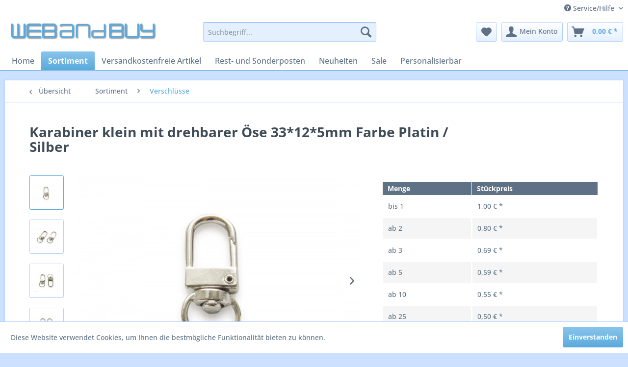

--- FILE ---
content_type: text/html; charset=UTF-8
request_url: https://webandbuy.biz/sortiment/verschluesse/673/karabiner-klein-mit-drehbarer-oese-33-12-5mm-farbe-platin/silber
body_size: 20694
content:
<!DOCTYPE html> <html class="no-js" lang="de" itemscope="itemscope" itemtype="https://schema.org/WebPage"> <head> <meta charset="utf-8"> <meta name="author" content="" /> <meta name="robots" content="index,follow" /> <meta name="revisit-after" content="15 days" /> <meta name="keywords" content="ca., 1136355, kleiner, Karabinerhaken, Karabinerverschluss, drehbaren, Anschlüss-Öse.   Länge:, 33, mmBreite:, 12mmDicke:, 5mm Wichtiger, Hinweis:Die, Farbe, gelieferten, Ware, Darstellung, Ihrem, Monitor, abweichen, da" /> <meta name="description" content="kleiner Karabinerhaken, Karabinerverschluss mit einer drehbaren Anschlüss-Öse.   Länge: ca. 33 mmBreite: ca. 12mmDicke: ca. 5mm Wichtiger Hinweis:Die…" /> <meta property="og:type" content="product" /> <meta property="og:site_name" content="WEBandBUY" /> <meta property="og:url" content="https://webandbuy.biz/sortiment/verschluesse/673/karabiner-klein-mit-drehbarer-oese-33-12-5mm-farbe-platin/silber" /> <meta property="og:title" content="Karabiner klein mit drehbarer Öse 33*12*5mm Farbe Platin / Silber" /> <meta property="og:description" content="kleiner Karabinerhaken, Karabinerverschluss mit einer drehbaren Anschlüss-Öse. &amp;nbsp; Länge: ca. 33 mm Breite: ca. 12mm Dicke: ca. 5mm…" /> <meta property="og:image" content="https://webandbuy.biz/media/image/6b/02/eb/3210-424N-02-1.jpg" /> <meta property="product:brand" content="WEBandBUY" /> <meta property="product:price" content="1,00" /> <meta property="product:product_link" content="https://webandbuy.biz/sortiment/verschluesse/673/karabiner-klein-mit-drehbarer-oese-33-12-5mm-farbe-platin/silber" /> <meta name="twitter:card" content="product" /> <meta name="twitter:site" content="WEBandBUY" /> <meta name="twitter:title" content="Karabiner klein mit drehbarer Öse 33*12*5mm Farbe Platin / Silber" /> <meta name="twitter:description" content="kleiner Karabinerhaken, Karabinerverschluss mit einer drehbaren Anschlüss-Öse. &amp;nbsp; Länge: ca. 33 mm Breite: ca. 12mm Dicke: ca. 5mm…" /> <meta name="twitter:image" content="https://webandbuy.biz/media/image/6b/02/eb/3210-424N-02-1.jpg" /> <meta itemprop="copyrightHolder" content="WEBandBUY" /> <meta itemprop="copyrightYear" content="2014" /> <meta itemprop="isFamilyFriendly" content="True" /> <meta itemprop="image" content="https://webandbuy.biz/media/image/11/1e/18/WEBandBUY_Logo-0-5-1-378x48.jpg" /> <meta name="viewport" content="width=device-width, initial-scale=1.0"> <meta name="mobile-web-app-capable" content="yes"> <meta name="apple-mobile-web-app-title" content="WEBandBUY"> <meta name="apple-mobile-web-app-capable" content="yes"> <meta name="apple-mobile-web-app-status-bar-style" content="default"> <link rel="apple-touch-icon-precomposed" href="https://webandbuy.biz/media/image/a1/ba/8d/WEBandBUY_Logo-0-5-1-180x180.png"> <link rel="shortcut icon" href="https://webandbuy.biz/media/unknown/d9/0c/f4/favicon.ico"> <meta name="msapplication-navbutton-color" content="#5aaadd" /> <meta name="application-name" content="WEBandBUY" /> <meta name="msapplication-starturl" content="https://webandbuy.biz/" /> <meta name="msapplication-window" content="width=1024;height=768" /> <meta name="msapplication-TileImage" content="https://webandbuy.biz/media/image/fb/81/de/WEBandBUY_Logo-0-5-1-150x150.png"> <meta name="msapplication-TileColor" content="#5aaadd"> <meta name="theme-color" content="#5aaadd" /> <link rel="canonical" href="https://webandbuy.biz/sortiment/verschluesse/673/karabiner-klein-mit-drehbarer-oese-33-12-5mm-farbe-platin/silber" /> <title itemprop="name">Karabiner klein mit drehbarer Öse 33*12*5mm Farbe Platin / Silber | Verschlüsse | Sortiment | WEBandBUY</title> <link href="/web/cache/1734186551_d92d2e87a91a440f50ae954c8c658ae1.css" media="all" rel="stylesheet" type="text/css" /> </head> <body class="is--ctl-detail is--act-index" > <div data-paypalUnifiedMetaDataContainer="true" data-paypalUnifiedRestoreOrderNumberUrl="https://webandbuy.biz/widgets/PaypalUnifiedOrderNumber/restoreOrderNumber" class="is--hidden"> </div> <div class="page-wrap"> <noscript class="noscript-main"> <div class="alert is--warning"> <div class="alert--icon"> <i class="icon--element icon--warning"></i> </div> <div class="alert--content"> Um WEBandBUY in vollem Umfang nutzen zu k&ouml;nnen, empfehlen wir Ihnen Javascript in Ihrem Browser zu aktiveren. </div> </div> </noscript> <header class="header-main"> <div class="top-bar"> <div class="container block-group"> <nav class="top-bar--navigation block" role="menubar"> <div class="navigation--entry entry--compare is--hidden" role="menuitem" aria-haspopup="true" data-drop-down-menu="true"> </div> <div class="navigation--entry entry--service has--drop-down" role="menuitem" aria-haspopup="true" data-drop-down-menu="true"> <i class="icon--service"></i> Service/Hilfe <ul class="service--list is--rounded" role="menu"> <li class="service--entry" role="menuitem"> <a class="service--link" href="javascript:openCookieConsentManager()" title="Cookie-Einstellungen" > Cookie-Einstellungen </a> </li> <li class="service--entry" role="menuitem"> <a class="service--link" href="https://webandbuy.biz/ueber-uns" title="Über uns" > Über uns </a> </li> <li class="service--entry" role="menuitem"> <a class="service--link" href="https://webandbuy.biz/kontakt" title="Kontakt" target="_self"> Kontakt </a> </li> <li class="service--entry" role="menuitem"> <a class="service--link" href="https://webandbuy.biz/versand-und-zahlungsbedingungen" title="Versand und Zahlungsbedingungen" > Versand und Zahlungsbedingungen </a> </li> <li class="service--entry" role="menuitem"> <a class="service--link" href="https://webandbuy.biz/widerrufsrecht" title="Widerrufsrecht" > Widerrufsrecht </a> </li> <li class="service--entry" role="menuitem"> <a class="service--link" href="https://webandbuy.biz/datenschutz" title="Datenschutz" > Datenschutz </a> </li> <li class="service--entry" role="menuitem"> <a class="service--link" href="https://webandbuy.biz/agb" title="AGB" > AGB </a> </li> <li class="service--entry" role="menuitem"> <a class="service--link" href="https://webandbuy.biz/impressum" title="Impressum" > Impressum </a> </li> </ul> </div> </nav> </div> </div> <div class="container header--navigation"> <div class="logo-main block-group" role="banner"> <div class="logo--shop block"> <a class="logo--link" href="https://webandbuy.biz/" title="WEBandBUY - zur Startseite wechseln"> <picture> <source srcset="https://webandbuy.biz/media/image/11/1e/18/WEBandBUY_Logo-0-5-1-378x48.jpg" media="(min-width: 78.75em)"> <source srcset="https://webandbuy.biz/media/image/11/1e/18/WEBandBUY_Logo-0-5-1-378x48.jpg" media="(min-width: 64em)"> <source srcset="https://webandbuy.biz/media/image/11/1e/18/WEBandBUY_Logo-0-5-1-378x48.jpg" media="(min-width: 48em)"> <img srcset="https://webandbuy.biz/media/image/11/1e/18/WEBandBUY_Logo-0-5-1-378x48.jpg" alt="WEBandBUY - zur Startseite wechseln" /> </picture> </a> </div> </div> <nav class="shop--navigation block-group"> <ul class="navigation--list block-group" role="menubar"> <li class="navigation--entry entry--menu-left" role="menuitem"> <a class="entry--link entry--trigger btn is--icon-left" href="#offcanvas--left" data-offcanvas="true" data-offCanvasSelector=".sidebar-main" aria-label="Menü"> <i class="icon--menu"></i> Menü </a> </li> <li class="navigation--entry entry--search" role="menuitem" data-search="true" aria-haspopup="true" data-minLength="3"> <a class="btn entry--link entry--trigger" href="#show-hide--search" title="Suche anzeigen / schließen" aria-label="Suche anzeigen / schließen"> <i class="icon--search"></i> <span class="search--display">Suchen</span> </a> <form action="/search" method="get" class="main-search--form"> <input type="search" name="sSearch" aria-label="Suchbegriff..." class="main-search--field" autocomplete="off" autocapitalize="off" placeholder="Suchbegriff..." maxlength="30" /> <button type="submit" class="main-search--button" aria-label="Suchen"> <i class="icon--search"></i> <span class="main-search--text">Suchen</span> </button> <div class="form--ajax-loader">&nbsp;</div> </form> <div class="main-search--results"></div> </li> <li class="navigation--entry entry--notepad" role="menuitem"> <a href="https://webandbuy.biz/note" title="Merkzettel" aria-label="Merkzettel" class="btn"> <i class="icon--heart"></i> </a> </li> <li class="navigation--entry entry--account with-slt" role="menuitem" data-offcanvas="true" data-offCanvasSelector=".account--dropdown-navigation"> <a href="https://webandbuy.biz/account" title="Mein Konto" aria-label="Mein Konto" class="btn is--icon-left entry--link account--link"> <i class="icon--account"></i> <span class="account--display"> Mein Konto </span> </a> <div class="account--dropdown-navigation"> <div class="navigation--smartphone"> <div class="entry--close-off-canvas"> <a href="#close-account-menu" class="account--close-off-canvas" title="Menü schließen" aria-label="Menü schließen"> Menü schließen <i class="icon--arrow-right"></i> </a> </div> </div> <div class="account--menu is--rounded is--personalized"> <span class="navigation--headline"> Mein Konto </span> <div class="account--menu-container"> <ul class="sidebar--navigation navigation--list is--level0 show--active-items"> <li class="navigation--entry"> <span class="navigation--signin"> <a href="https://webandbuy.biz/account#hide-registration" class="blocked--link btn is--primary navigation--signin-btn" data-collapseTarget="#registration" data-action="close"> Anmelden </a> <span class="navigation--register"> oder <a href="https://webandbuy.biz/account#show-registration" class="blocked--link" data-collapseTarget="#registration" data-action="open"> registrieren </a> </span> </span> </li> <li class="navigation--entry"> <a href="https://webandbuy.biz/account" title="Übersicht" class="navigation--link"> Übersicht </a> </li> <li class="navigation--entry"> <a href="https://webandbuy.biz/account/profile" title="Persönliche Daten" class="navigation--link" rel="nofollow"> Persönliche Daten </a> </li> <li class="navigation--entry"> <a href="https://webandbuy.biz/address/index/sidebar/" title="Adressen" class="navigation--link" rel="nofollow"> Adressen </a> </li> <li class="navigation--entry"> <a href="https://webandbuy.biz/account/payment" title="Zahlungsarten" class="navigation--link" rel="nofollow"> Zahlungsarten </a> </li> <li class="navigation--entry"> <a href="https://webandbuy.biz/account/orders" title="Bestellungen" class="navigation--link" rel="nofollow"> Bestellungen </a> </li> <li class="navigation--entry"> <a href="https://webandbuy.biz/account/downloads" title="Sofortdownloads" class="navigation--link" rel="nofollow"> Sofortdownloads </a> </li> <li class="navigation--entry"> <a href="https://webandbuy.biz/note" title="Merkzettel" class="navigation--link" rel="nofollow"> Merkzettel </a> </li> </ul> </div> </div> </div> </li> <li class="navigation--entry entry--cart" role="menuitem"> <a class="btn is--icon-left cart--link" href="https://webandbuy.biz/checkout/cart" title="Warenkorb" aria-label="Warenkorb"> <span class="cart--display"> Warenkorb </span> <span class="badge is--primary is--minimal cart--quantity is--hidden">0</span> <i class="icon--basket"></i> <span class="cart--amount"> 0,00&nbsp;&euro; * </span> </a> <div class="ajax-loader">&nbsp;</div> </li> </ul> </nav> <div class="container--ajax-cart" data-collapse-cart="true" data-displayMode="offcanvas"></div> </div> </header> <nav class="navigation-main"> <div class="container" data-menu-scroller="true" data-listSelector=".navigation--list.container" data-viewPortSelector=".navigation--list-wrapper"> <div class="navigation--list-wrapper"> <ul class="navigation--list container" role="menubar" itemscope="itemscope" itemtype="https://schema.org/SiteNavigationElement"> <li class="navigation--entry is--home" role="menuitem"><a class="navigation--link is--first" href="https://webandbuy.biz/" title="Home" aria-label="Home" itemprop="url"><span itemprop="name">Home</span></a></li><li class="navigation--entry is--active" role="menuitem"><a class="navigation--link is--active" href="https://webandbuy.biz/sortiment/" title="Sortiment" aria-label="Sortiment" itemprop="url"><span itemprop="name">Sortiment</span></a></li><li class="navigation--entry" role="menuitem"><a class="navigation--link" href="https://webandbuy.biz/versandkostenfreie-artikel/" title="Versandkostenfreie Artikel" aria-label="Versandkostenfreie Artikel" itemprop="url"><span itemprop="name">Versandkostenfreie Artikel</span></a></li><li class="navigation--entry" role="menuitem"><a class="navigation--link" href="https://webandbuy.biz/rest-und-sonderposten/" title="Rest- und Sonderposten" aria-label="Rest- und Sonderposten" itemprop="url"><span itemprop="name">Rest- und Sonderposten</span></a></li><li class="navigation--entry" role="menuitem"><a class="navigation--link" href="https://webandbuy.biz/neuheiten/" title="Neuheiten" aria-label="Neuheiten" itemprop="url"><span itemprop="name">Neuheiten</span></a></li><li class="navigation--entry" role="menuitem"><a class="navigation--link" href="https://webandbuy.biz/sale/" title="Sale" aria-label="Sale" itemprop="url"><span itemprop="name">Sale</span></a></li><li class="navigation--entry" role="menuitem"><a class="navigation--link" href="https://webandbuy.biz/personalisierbar/" title="Personalisierbar" aria-label="Personalisierbar" itemprop="url"><span itemprop="name">Personalisierbar</span></a></li> </ul> </div> <div class="advanced-menu" data-advanced-menu="true" data-hoverDelay="250"> <div class="menu--container"> <div class="button-container"> <a href="https://webandbuy.biz/sortiment/" class="button--category" aria-label="Zur Kategorie Sortiment" title="Zur Kategorie Sortiment"> <i class="icon--arrow-right"></i> Zur Kategorie Sortiment </a> <span class="button--close"> <i class="icon--cross"></i> </span> </div> <div class="content--wrapper has--content has--teaser"> <ul class="menu--list menu--level-0 columns--2" style="width: 50%;"> <li class="menu--list-item item--level-0" style="width: 100%"> <a href="https://webandbuy.biz/sortiment/halsbaender-und-reifen/" class="menu--list-item-link" aria-label="Halsbänder und -reifen" title="Halsbänder und -reifen">Halsbänder und -reifen</a> <ul class="menu--list menu--level-1 columns--2"> <li class="menu--list-item item--level-1"> <a href="https://webandbuy.biz/sortiment/halsbaender-und-reifen/halsbaender/" class="menu--list-item-link" aria-label="Halsbänder" title="Halsbänder">Halsbänder</a> <ul class="menu--list menu--level-2 columns--2"> <li class="menu--list-item item--level-2"> <a href="https://webandbuy.biz/sortiment/halsbaender-und-reifen/halsbaender/organzaband/" class="menu--list-item-link" aria-label="Organzaband" title="Organzaband">Organzaband</a> </li> <li class="menu--list-item item--level-2"> <a href="https://webandbuy.biz/sortiment/halsbaender-und-reifen/halsbaender/geflochtenes-kunstleder/" class="menu--list-item-link" aria-label="Geflochtenes Kunstleder" title="Geflochtenes Kunstleder">Geflochtenes Kunstleder</a> </li> <li class="menu--list-item item--level-2"> <a href="https://webandbuy.biz/sortiment/halsbaender-und-reifen/halsbaender/wax-cord/" class="menu--list-item-link" aria-label="Wax Cord" title="Wax Cord">Wax Cord</a> </li> <li class="menu--list-item item--level-2"> <a href="https://webandbuy.biz/sortiment/halsbaender-und-reifen/halsbaender/transparenter-kunststoff/" class="menu--list-item-link" aria-label="Transparenter Kunststoff" title="Transparenter Kunststoff">Transparenter Kunststoff</a> </li> <li class="menu--list-item item--level-2"> <a href="https://webandbuy.biz/sortiment/halsbaender-und-reifen/halsbaender/gummi/" class="menu--list-item-link" aria-label="Gummi" title="Gummi">Gummi</a> </li> <li class="menu--list-item item--level-2"> <a href="https://webandbuy.biz/sortiment/halsbaender-und-reifen/halsbaender/geflochtenes-kunstleder-6mm-dick/" class="menu--list-item-link" aria-label="Geflochtenes Kunstleder 6mm dick" title="Geflochtenes Kunstleder 6mm dick">Geflochtenes Kunstleder 6mm dick</a> </li> </ul> </li> <li class="menu--list-item item--level-1"> <a href="https://webandbuy.biz/sortiment/halsbaender-und-reifen/halsreifen/" class="menu--list-item-link" aria-label="Halsreifen" title="Halsreifen">Halsreifen</a> <ul class="menu--list menu--level-2 columns--2"> <li class="menu--list-item item--level-2"> <a href="https://webandbuy.biz/sortiment/halsbaender-und-reifen/halsreifen/schraubverschluss/" class="menu--list-item-link" aria-label="Schraubverschluss" title="Schraubverschluss">Schraubverschluss</a> </li> <li class="menu--list-item item--level-2"> <a href="https://webandbuy.biz/sortiment/halsbaender-und-reifen/halsreifen/magnetverschluss/" class="menu--list-item-link" aria-label="Magnetverschluss" title="Magnetverschluss">Magnetverschluss</a> </li> </ul> </li> </ul> </li> <li class="menu--list-item item--level-0" style="width: 100%"> <a href="https://webandbuy.biz/sortiment/schnuere/" class="menu--list-item-link" aria-label="Schnüre" title="Schnüre">Schnüre</a> <ul class="menu--list menu--level-1 columns--2"> <li class="menu--list-item item--level-1"> <a href="https://webandbuy.biz/sortiment/schnuere/fallschirmschnur/" class="menu--list-item-link" aria-label="Fallschirmschnur" title="Fallschirmschnur">Fallschirmschnur</a> <ul class="menu--list menu--level-2 columns--2"> <li class="menu--list-item item--level-2"> <a href="https://webandbuy.biz/sortiment/schnuere/fallschirmschnur/2mm/" class="menu--list-item-link" aria-label="2mm" title="2mm">2mm</a> </li> <li class="menu--list-item item--level-2"> <a href="https://webandbuy.biz/sortiment/schnuere/fallschirmschnur/4mm/" class="menu--list-item-link" aria-label="4mm" title="4mm">4mm</a> </li> <li class="menu--list-item item--level-2"> <a href="https://webandbuy.biz/sortiment/schnuere/fallschirmschnur/schluesselanhaenger/" class="menu--list-item-link" aria-label="Schlüsselanhänger" title="Schlüsselanhänger">Schlüsselanhänger</a> </li> </ul> </li> <li class="menu--list-item item--level-1"> <a href="https://webandbuy.biz/sortiment/schnuere/wildlederimitat/" class="menu--list-item-link" aria-label="Wildlederimitat" title="Wildlederimitat">Wildlederimitat</a> </li> </ul> </li> <li class="menu--list-item item--level-0" style="width: 100%"> <a href="https://webandbuy.biz/sortiment/schluesselringe/" class="menu--list-item-link" aria-label="Schlüsselringe" title="Schlüsselringe">Schlüsselringe</a> <ul class="menu--list menu--level-1 columns--2"> <li class="menu--list-item item--level-1"> <a href="https://webandbuy.biz/sortiment/schluesselringe/nach-durchmesser/" class="menu--list-item-link" aria-label="nach Durchmesser" title="nach Durchmesser">nach Durchmesser</a> <ul class="menu--list menu--level-2 columns--2"> <li class="menu--list-item item--level-2"> <a href="https://webandbuy.biz/sortiment/schluesselringe/nach-durchmesser/25mm-aussendurchmesser/" class="menu--list-item-link" aria-label="25mm Außendurchmesser" title="25mm Außendurchmesser">25mm Außendurchmesser</a> </li> <li class="menu--list-item item--level-2"> <a href="https://webandbuy.biz/sortiment/schluesselringe/nach-durchmesser/10mm-aussendurchmesser/" class="menu--list-item-link" aria-label="10mm Außendurchmesser" title="10mm Außendurchmesser">10mm Außendurchmesser</a> </li> <li class="menu--list-item item--level-2"> <a href="https://webandbuy.biz/sortiment/schluesselringe/nach-durchmesser/8mm-aussendurchmesser/" class="menu--list-item-link" aria-label="8mm Außendurchmesser" title="8mm Außendurchmesser">8mm Außendurchmesser</a> </li> <li class="menu--list-item item--level-2"> <a href="https://webandbuy.biz/sortiment/schluesselringe/nach-durchmesser/6mm-aussendurchmesser/" class="menu--list-item-link" aria-label="6mm Außendurchmesser" title="6mm Außendurchmesser">6mm Außendurchmesser</a> </li> <li class="menu--list-item item--level-2"> <a href="https://webandbuy.biz/sortiment/schluesselringe/nach-durchmesser/4mm-aussendurchmesser/" class="menu--list-item-link" aria-label="4mm Außendurchmesser" title="4mm Außendurchmesser">4mm Außendurchmesser</a> </li> </ul> </li> <li class="menu--list-item item--level-1"> <a href="https://webandbuy.biz/sortiment/schluesselringe/nach-farbe/" class="menu--list-item-link" aria-label="nach Farbe" title="nach Farbe">nach Farbe</a> <ul class="menu--list menu--level-2 columns--2"> <li class="menu--list-item item--level-2"> <a href="https://webandbuy.biz/sortiment/schluesselringe/nach-farbe/farbe-silber/" class="menu--list-item-link" aria-label="Farbe Silber" title="Farbe Silber">Farbe Silber</a> </li> <li class="menu--list-item item--level-2"> <a href="https://webandbuy.biz/sortiment/schluesselringe/nach-farbe/farbe-gold/" class="menu--list-item-link" aria-label="Farbe Gold" title="Farbe Gold">Farbe Gold</a> </li> <li class="menu--list-item item--level-2"> <a href="https://webandbuy.biz/sortiment/schluesselringe/nach-farbe/farbe-schwarz-gunmetal/" class="menu--list-item-link" aria-label="Farbe Schwarz / gunmetal" title="Farbe Schwarz / gunmetal">Farbe Schwarz / gunmetal</a> </li> <li class="menu--list-item item--level-2"> <a href="https://webandbuy.biz/sortiment/schluesselringe/nach-farbe/farbe-antik-bronze/" class="menu--list-item-link" aria-label="Farbe Antik Bronze" title="Farbe Antik Bronze">Farbe Antik Bronze</a> </li> <li class="menu--list-item item--level-2"> <a href="https://webandbuy.biz/sortiment/schluesselringe/nach-farbe/farbe-antik-kupfer/" class="menu--list-item-link" aria-label="Farbe Antik Kupfer" title="Farbe Antik Kupfer">Farbe Antik Kupfer</a> </li> <li class="menu--list-item item--level-2"> <a href="https://webandbuy.biz/sortiment/schluesselringe/nach-farbe/farbe-platin/" class="menu--list-item-link" aria-label="Farbe Platin" title="Farbe Platin">Farbe Platin</a> </li> </ul> </li> <li class="menu--list-item item--level-1"> <a href="https://webandbuy.biz/sortiment/schluesselringe/sonderformen/" class="menu--list-item-link" aria-label="Sonderformen" title="Sonderformen">Sonderformen</a> </li> <li class="menu--list-item item--level-1"> <a href="https://webandbuy.biz/sortiment/schluesselringe/schluesselanhaenger/" class="menu--list-item-link" aria-label="Schlüsselanhänger" title="Schlüsselanhänger">Schlüsselanhänger</a> </li> </ul> </li> <li class="menu--list-item item--level-0" style="width: 100%"> <a href="https://webandbuy.biz/sortiment/binderinge/" class="menu--list-item-link" aria-label="Binderinge" title="Binderinge">Binderinge</a> <ul class="menu--list menu--level-1 columns--2"> <li class="menu--list-item item--level-1"> <a href="https://webandbuy.biz/sortiment/binderinge/nach-durchmesser/" class="menu--list-item-link" aria-label="nach Durchmesser" title="nach Durchmesser">nach Durchmesser</a> <ul class="menu--list menu--level-2 columns--2"> <li class="menu--list-item item--level-2"> <a href="https://webandbuy.biz/sortiment/binderinge/nach-durchmesser/10mm-aussendurchmesser/" class="menu--list-item-link" aria-label="10mm Außendurchmesser" title="10mm Außendurchmesser">10mm Außendurchmesser</a> </li> <li class="menu--list-item item--level-2"> <a href="https://webandbuy.biz/sortiment/binderinge/nach-durchmesser/8mm-aussendurchmesser/" class="menu--list-item-link" aria-label="8mm Außendurchmesser" title="8mm Außendurchmesser">8mm Außendurchmesser</a> </li> <li class="menu--list-item item--level-2"> <a href="https://webandbuy.biz/sortiment/binderinge/nach-durchmesser/6mm-aussendurchmesser/" class="menu--list-item-link" aria-label="6mm Außendurchmesser" title="6mm Außendurchmesser">6mm Außendurchmesser</a> </li> <li class="menu--list-item item--level-2"> <a href="https://webandbuy.biz/sortiment/binderinge/nach-durchmesser/5mm-aussendurchmesser/" class="menu--list-item-link" aria-label="5mm Außendurchmesser" title="5mm Außendurchmesser">5mm Außendurchmesser</a> </li> <li class="menu--list-item item--level-2"> <a href="https://webandbuy.biz/sortiment/binderinge/nach-durchmesser/4mm-aussendurchmesser/" class="menu--list-item-link" aria-label="4mm Außendurchmesser" title="4mm Außendurchmesser">4mm Außendurchmesser</a> </li> </ul> </li> <li class="menu--list-item item--level-1"> <a href="https://webandbuy.biz/sortiment/binderinge/nach-farbe/" class="menu--list-item-link" aria-label="nach Farbe" title="nach Farbe">nach Farbe</a> <ul class="menu--list menu--level-2 columns--2"> <li class="menu--list-item item--level-2"> <a href="https://webandbuy.biz/sortiment/binderinge/nach-farbe/farbe-silber/" class="menu--list-item-link" aria-label="Farbe Silber" title="Farbe Silber">Farbe Silber</a> </li> <li class="menu--list-item item--level-2"> <a href="https://webandbuy.biz/sortiment/binderinge/nach-farbe/farbe-gold/" class="menu--list-item-link" aria-label="Farbe Gold" title="Farbe Gold">Farbe Gold</a> </li> <li class="menu--list-item item--level-2"> <a href="https://webandbuy.biz/sortiment/binderinge/nach-farbe/farbe-schwarz-gunmetal/" class="menu--list-item-link" aria-label="Farbe Schwarz / gunmetal" title="Farbe Schwarz / gunmetal">Farbe Schwarz / gunmetal</a> </li> <li class="menu--list-item item--level-2"> <a href="https://webandbuy.biz/sortiment/binderinge/nach-farbe/farbe-platin/" class="menu--list-item-link" aria-label="Farbe Platin" title="Farbe Platin">Farbe Platin</a> </li> <li class="menu--list-item item--level-2"> <a href="https://webandbuy.biz/sortiment/binderinge/nach-farbe/farbe-antik-bronze/" class="menu--list-item-link" aria-label="Farbe Antik Bronze" title="Farbe Antik Bronze">Farbe Antik Bronze</a> </li> <li class="menu--list-item item--level-2"> <a href="https://webandbuy.biz/sortiment/binderinge/nach-farbe/farbe-antik-kupfer/" class="menu--list-item-link" aria-label="Farbe Antik Kupfer" title="Farbe Antik Kupfer">Farbe Antik Kupfer</a> </li> </ul> </li> </ul> </li> <li class="menu--list-item item--level-0" style="width: 100%"> <a href="https://webandbuy.biz/sortiment/verschluesse/" class="menu--list-item-link" aria-label="Verschlüsse" title="Verschlüsse">Verschlüsse</a> </li> <li class="menu--list-item item--level-0" style="width: 100%"> <a href="https://webandbuy.biz/sortiment/perlen-anhaenger/" class="menu--list-item-link" aria-label="Perlen&amp;Anhänger" title="Perlen&amp;Anhänger">Perlen&Anhänger</a> <ul class="menu--list menu--level-1 columns--2"> <li class="menu--list-item item--level-1"> <a href="https://webandbuy.biz/sortiment/perlen-anhaenger/facettierte-grosslochperlen/" class="menu--list-item-link" aria-label="Facettierte Großlochperlen" title="Facettierte Großlochperlen">Facettierte Großlochperlen</a> </li> <li class="menu--list-item item--level-1"> <a href="https://webandbuy.biz/sortiment/perlen-anhaenger/grosslochperlen-mit-designs/" class="menu--list-item-link" aria-label="Grosslochperlen mit Designs" title="Grosslochperlen mit Designs">Grosslochperlen mit Designs</a> </li> <li class="menu--list-item item--level-1"> <a href="https://webandbuy.biz/sortiment/perlen-anhaenger/anhaenger-mit-text/" class="menu--list-item-link" aria-label="Anhänger mit Text" title="Anhänger mit Text">Anhänger mit Text</a> </li> <li class="menu--list-item item--level-1"> <a href="https://webandbuy.biz/sortiment/perlen-anhaenger/zeichenperlen/" class="menu--list-item-link" aria-label="Zeichenperlen" title="Zeichenperlen">Zeichenperlen</a> </li> </ul> </li> <li class="menu--list-item item--level-0" style="width: 100%"> <a href="https://webandbuy.biz/sortiment/quilling/" class="menu--list-item-link" aria-label="Quilling" title="Quilling">Quilling</a> <ul class="menu--list menu--level-1 columns--2"> <li class="menu--list-item item--level-1"> <a href="https://webandbuy.biz/sortiment/quilling/farbmix-5mm/" class="menu--list-item-link" aria-label="Farbmix 5mm" title="Farbmix 5mm">Farbmix 5mm</a> </li> <li class="menu--list-item item--level-1"> <a href="https://webandbuy.biz/sortiment/quilling/farbmix-3mm/" class="menu--list-item-link" aria-label="Farbmix 3mm" title="Farbmix 3mm">Farbmix 3mm</a> </li> <li class="menu--list-item item--level-1"> <a href="https://webandbuy.biz/sortiment/quilling/einzelfarben-3mm/" class="menu--list-item-link" aria-label="Einzelfarben 3mm" title="Einzelfarben 3mm">Einzelfarben 3mm</a> </li> <li class="menu--list-item item--level-1"> <a href="https://webandbuy.biz/sortiment/quilling/werkzeug/" class="menu--list-item-link" aria-label="Werkzeug" title="Werkzeug">Werkzeug</a> </li> </ul> </li> </ul> <div class="menu--delimiter" style="right: 50%;"></div> <div class="menu--teaser" style="width: 50%;"> <a href="https://webandbuy.biz/sortiment/" aria-label="Zur Kategorie Sortiment" title="Zur Kategorie Sortiment" class="teaser--image" style="background-image: url(https://webandbuy.biz/media/image/02/32/f6/3fach-02.jpg);"></a> </div> </div> </div> <div class="menu--container"> <div class="button-container"> <a href="https://webandbuy.biz/versandkostenfreie-artikel/" class="button--category" aria-label="Zur Kategorie Versandkostenfreie Artikel" title="Zur Kategorie Versandkostenfreie Artikel"> <i class="icon--arrow-right"></i> Zur Kategorie Versandkostenfreie Artikel </a> <span class="button--close"> <i class="icon--cross"></i> </span> </div> </div> <div class="menu--container"> <div class="button-container"> <a href="https://webandbuy.biz/rest-und-sonderposten/" class="button--category" aria-label="Zur Kategorie Rest- und Sonderposten" title="Zur Kategorie Rest- und Sonderposten"> <i class="icon--arrow-right"></i> Zur Kategorie Rest- und Sonderposten </a> <span class="button--close"> <i class="icon--cross"></i> </span> </div> </div> <div class="menu--container"> <div class="button-container"> <a href="https://webandbuy.biz/neuheiten/" class="button--category" aria-label="Zur Kategorie Neuheiten" title="Zur Kategorie Neuheiten"> <i class="icon--arrow-right"></i> Zur Kategorie Neuheiten </a> <span class="button--close"> <i class="icon--cross"></i> </span> </div> </div> <div class="menu--container"> <div class="button-container"> <a href="https://webandbuy.biz/sale/" class="button--category" aria-label="Zur Kategorie Sale" title="Zur Kategorie Sale"> <i class="icon--arrow-right"></i> Zur Kategorie Sale </a> <span class="button--close"> <i class="icon--cross"></i> </span> </div> </div> <div class="menu--container"> <div class="button-container"> <a href="https://webandbuy.biz/personalisierbar/" class="button--category" aria-label="Zur Kategorie Personalisierbar" title="Zur Kategorie Personalisierbar"> <i class="icon--arrow-right"></i> Zur Kategorie Personalisierbar </a> <span class="button--close"> <i class="icon--cross"></i> </span> </div> </div> </div> </div> </nav> <section class="content-main container block-group"> <nav class="content--breadcrumb block"> <a class="breadcrumb--button breadcrumb--link" href="https://webandbuy.biz/sortiment/verschluesse/" title="Übersicht"> <i class="icon--arrow-left"></i> <span class="breadcrumb--title">Übersicht</span> </a> <ul class="breadcrumb--list" role="menu" itemscope itemtype="https://schema.org/BreadcrumbList"> <li role="menuitem" class="breadcrumb--entry" itemprop="itemListElement" itemscope itemtype="https://schema.org/ListItem"> <a class="breadcrumb--link" href="https://webandbuy.biz/sortiment/" title="Sortiment" itemprop="item"> <link itemprop="url" href="https://webandbuy.biz/sortiment/" /> <span class="breadcrumb--title" itemprop="name">Sortiment</span> </a> <meta itemprop="position" content="0" /> </li> <li role="none" class="breadcrumb--separator"> <i class="icon--arrow-right"></i> </li> <li role="menuitem" class="breadcrumb--entry is--active" itemprop="itemListElement" itemscope itemtype="https://schema.org/ListItem"> <a class="breadcrumb--link" href="https://webandbuy.biz/sortiment/verschluesse/" title="Verschlüsse" itemprop="item"> <link itemprop="url" href="https://webandbuy.biz/sortiment/verschluesse/" /> <span class="breadcrumb--title" itemprop="name">Verschlüsse</span> </a> <meta itemprop="position" content="1" /> </li> </ul> </nav> <nav class="product--navigation"> <a href="#" class="navigation--link link--prev"> <div class="link--prev-button"> <span class="link--prev-inner">Zurück</span> </div> <div class="image--wrapper"> <div class="image--container"></div> </div> </a> <a href="#" class="navigation--link link--next"> <div class="link--next-button"> <span class="link--next-inner">Vor</span> </div> <div class="image--wrapper"> <div class="image--container"></div> </div> </a> </nav> <div class="content-main--inner"> <aside class="sidebar-main off-canvas"> <div class="navigation--smartphone"> <ul class="navigation--list "> <li class="navigation--entry entry--close-off-canvas"> <a href="#close-categories-menu" title="Menü schließen" class="navigation--link"> Menü schließen <i class="icon--arrow-right"></i> </a> </li> </ul> <div class="mobile--switches"> </div> </div> <div class="sidebar--categories-wrapper" data-subcategory-nav="true" data-mainCategoryId="3" data-categoryId="9" data-fetchUrl="/widgets/listing/getCategory/categoryId/9"> <div class="categories--headline navigation--headline"> Kategorien </div> <div class="sidebar--categories-navigation"> <ul class="sidebar--navigation categories--navigation navigation--list is--drop-down is--level0 is--rounded" role="menu"> <li class="navigation--entry is--active has--sub-categories has--sub-children" role="menuitem"> <a class="navigation--link is--active has--sub-categories link--go-forward" href="https://webandbuy.biz/sortiment/" data-categoryId="57" data-fetchUrl="/widgets/listing/getCategory/categoryId/57" title="Sortiment" > Sortiment <span class="is--icon-right"> <i class="icon--arrow-right"></i> </span> </a> <ul class="sidebar--navigation categories--navigation navigation--list is--level1 is--rounded" role="menu"> <li class="navigation--entry has--sub-children" role="menuitem"> <a class="navigation--link link--go-forward" href="https://webandbuy.biz/sortiment/halsbaender-und-reifen/" data-categoryId="5" data-fetchUrl="/widgets/listing/getCategory/categoryId/5" title="Halsbänder und -reifen" > Halsbänder und -reifen <span class="is--icon-right"> <i class="icon--arrow-right"></i> </span> </a> </li> <li class="navigation--entry has--sub-children" role="menuitem"> <a class="navigation--link link--go-forward" href="https://webandbuy.biz/sortiment/schnuere/" data-categoryId="6" data-fetchUrl="/widgets/listing/getCategory/categoryId/6" title="Schnüre" > Schnüre <span class="is--icon-right"> <i class="icon--arrow-right"></i> </span> </a> </li> <li class="navigation--entry has--sub-children" role="menuitem"> <a class="navigation--link link--go-forward" href="https://webandbuy.biz/sortiment/schluesselringe/" data-categoryId="7" data-fetchUrl="/widgets/listing/getCategory/categoryId/7" title="Schlüsselringe" > Schlüsselringe <span class="is--icon-right"> <i class="icon--arrow-right"></i> </span> </a> </li> <li class="navigation--entry has--sub-children" role="menuitem"> <a class="navigation--link link--go-forward" href="https://webandbuy.biz/sortiment/binderinge/" data-categoryId="8" data-fetchUrl="/widgets/listing/getCategory/categoryId/8" title="Binderinge" > Binderinge <span class="is--icon-right"> <i class="icon--arrow-right"></i> </span> </a> </li> <li class="navigation--entry is--active" role="menuitem"> <a class="navigation--link is--active" href="https://webandbuy.biz/sortiment/verschluesse/" data-categoryId="9" data-fetchUrl="/widgets/listing/getCategory/categoryId/9" title="Verschlüsse" > Verschlüsse </a> </li> <li class="navigation--entry has--sub-children" role="menuitem"> <a class="navigation--link link--go-forward" href="https://webandbuy.biz/sortiment/perlen-anhaenger/" data-categoryId="43" data-fetchUrl="/widgets/listing/getCategory/categoryId/43" title="Perlen&amp;Anhänger" > Perlen&Anhänger <span class="is--icon-right"> <i class="icon--arrow-right"></i> </span> </a> </li> <li class="navigation--entry has--sub-children" role="menuitem"> <a class="navigation--link link--go-forward" href="https://webandbuy.biz/sortiment/quilling/" data-categoryId="40" data-fetchUrl="/widgets/listing/getCategory/categoryId/40" title="Quilling" > Quilling <span class="is--icon-right"> <i class="icon--arrow-right"></i> </span> </a> </li> </ul> </li> <li class="navigation--entry" role="menuitem"> <a class="navigation--link" href="https://webandbuy.biz/versandkostenfreie-artikel/" data-categoryId="12" data-fetchUrl="/widgets/listing/getCategory/categoryId/12" title="Versandkostenfreie Artikel" > Versandkostenfreie Artikel </a> </li> <li class="navigation--entry" role="menuitem"> <a class="navigation--link" href="https://webandbuy.biz/rest-und-sonderposten/" data-categoryId="11" data-fetchUrl="/widgets/listing/getCategory/categoryId/11" title="Rest- und Sonderposten" > Rest- und Sonderposten </a> </li> <li class="navigation--entry" role="menuitem"> <a class="navigation--link" href="https://webandbuy.biz/neuheiten/" data-categoryId="84" data-fetchUrl="/widgets/listing/getCategory/categoryId/84" title="Neuheiten" > Neuheiten </a> </li> <li class="navigation--entry" role="menuitem"> <a class="navigation--link" href="https://webandbuy.biz/sale/" data-categoryId="83" data-fetchUrl="/widgets/listing/getCategory/categoryId/83" title="Sale" > Sale </a> </li> <li class="navigation--entry" role="menuitem"> <a class="navigation--link" href="https://webandbuy.biz/personalisierbar/" data-categoryId="88" data-fetchUrl="/widgets/listing/getCategory/categoryId/88" title="Personalisierbar" > Personalisierbar </a> </li> </ul> </div> <div class="shop-sites--container is--rounded"> <div class="shop-sites--headline navigation--headline"> Informationen </div> <ul class="shop-sites--navigation sidebar--navigation navigation--list is--drop-down is--level0" role="menu"> <li class="navigation--entry" role="menuitem"> <a class="navigation--link" href="javascript:openCookieConsentManager()" title="Cookie-Einstellungen" data-categoryId="46" data-fetchUrl="/widgets/listing/getCustomPage/pageId/46" > Cookie-Einstellungen </a> </li> <li class="navigation--entry" role="menuitem"> <a class="navigation--link" href="https://webandbuy.biz/ueber-uns" title="Über uns" data-categoryId="9" data-fetchUrl="/widgets/listing/getCustomPage/pageId/9" > Über uns </a> </li> <li class="navigation--entry" role="menuitem"> <a class="navigation--link" href="https://webandbuy.biz/kontakt" title="Kontakt" data-categoryId="1" data-fetchUrl="/widgets/listing/getCustomPage/pageId/1" target="_self"> Kontakt </a> </li> <li class="navigation--entry" role="menuitem"> <a class="navigation--link" href="https://webandbuy.biz/versand-und-zahlungsbedingungen" title="Versand und Zahlungsbedingungen" data-categoryId="6" data-fetchUrl="/widgets/listing/getCustomPage/pageId/6" > Versand und Zahlungsbedingungen </a> </li> <li class="navigation--entry" role="menuitem"> <a class="navigation--link" href="https://webandbuy.biz/widerrufsrecht" title="Widerrufsrecht" data-categoryId="8" data-fetchUrl="/widgets/listing/getCustomPage/pageId/8" > Widerrufsrecht </a> </li> <li class="navigation--entry" role="menuitem"> <a class="navigation--link" href="https://webandbuy.biz/datenschutz" title="Datenschutz" data-categoryId="7" data-fetchUrl="/widgets/listing/getCustomPage/pageId/7" > Datenschutz </a> </li> <li class="navigation--entry" role="menuitem"> <a class="navigation--link" href="https://webandbuy.biz/agb" title="AGB" data-categoryId="4" data-fetchUrl="/widgets/listing/getCustomPage/pageId/4" > AGB </a> </li> <li class="navigation--entry" role="menuitem"> <a class="navigation--link" href="https://webandbuy.biz/impressum" title="Impressum" data-categoryId="3" data-fetchUrl="/widgets/listing/getCustomPage/pageId/3" > Impressum </a> </li> </ul> </div> <div class="panel is--rounded paypal--sidebar"> <div class="panel--body is--wide paypal--sidebar-inner"> <a href="https://www.paypal.com/de/webapps/mpp/personal" target="_blank" title="PayPal - Schnell und sicher bezahlen" rel="nofollow noopener"> <img class="logo--image" src="/custom/plugins/SwagPaymentPayPalUnified/Resources/views/frontend/_public/src/img/sidebar-paypal-generic.png" alt="PayPal - Schnell und sicher bezahlen"/> </a> </div> </div> <div class="panel is--rounded paypal--sidebar"> <div class="panel--body is--wide paypal--sidebar-inner"> <div data-paypalUnifiedInstallmentsBanner="true" data-ratio="1x1" data-currency="EUR" data-buyerCountry="DE" > </div> </div> </div> </div> </aside> <div class="content--wrapper"> <div class="content product--details" itemscope itemtype="https://schema.org/Product" data-product-navigation="/widgets/listing/productNavigation" data-category-id="9" data-main-ordernumber="3210-424N-01" data-ajax-wishlist="true" data-compare-ajax="true" data-ajax-variants-container="true"> <header class="product--header"> <div class="product--info"> <h1 class="product--title" itemprop="name"> Karabiner klein mit drehbarer Öse 33*12*5mm Farbe Platin / Silber </h1> <meta itemprop="image" content="https://webandbuy.biz/media/image/df/fc/76/3210-424N-05-1.jpg"/> <meta itemprop="image" content="https://webandbuy.biz/media/image/f4/9b/0e/3210-424N-03-1.jpg"/> <meta itemprop="image" content="https://webandbuy.biz/media/image/04/99/cf/3210-424N-04-1.jpg"/> <meta itemprop="image" content="https://webandbuy.biz/media/image/c1/a8/3d/3210-424N-01-1.jpg"/> <meta itemprop="image" content="https://webandbuy.biz/media/image/63/ce/e6/3210-DRAW-02.jpg"/> <div class="product--rating-container"> <a href="#product--publish-comment" class="product--rating-link" rel="nofollow" title="Bewertung abgeben"> <span class="product--rating"> </span> </a> </div> </div> </header> <div class="product--detail-upper block-group"> <div class="product--image-container image-slider product--image-zoom" data-image-slider="true" data-image-gallery="true" data-maxZoom="0" data-thumbnails=".image--thumbnails" > <div class="image--thumbnails image-slider--thumbnails"> <div class="image-slider--thumbnails-slide"> <a href="https://webandbuy.biz/media/image/6b/02/eb/3210-424N-02-1.jpg" title="Vorschau: Karabiner klein mit drehbarer Öse 33*12*5mm Farbe Platin / Silber" class="thumbnail--link is--active"> <img srcset="https://webandbuy.biz/media/image/9b/17/47/3210-424N-02-1_200x200.jpg, https://webandbuy.biz/media/image/b1/52/e2/3210-424N-02-1_200x200@2x.jpg 2x" alt="Vorschau: Karabiner klein mit drehbarer Öse 33*12*5mm Farbe Platin / Silber" title="Vorschau: Karabiner klein mit drehbarer Öse 33*12*5mm Farbe Platin / Silber" class="thumbnail--image" /> </a> <a href="https://webandbuy.biz/media/image/df/fc/76/3210-424N-05-1.jpg" title="Vorschau: Karabiner klein mit drehbarer Öse 33*12*5mm Farbe Platin / Silber" class="thumbnail--link"> <img srcset="https://webandbuy.biz/media/image/70/38/0c/3210-424N-05-1_200x200.jpg, https://webandbuy.biz/media/image/e8/93/43/3210-424N-05-1_200x200@2x.jpg 2x" alt="Vorschau: Karabiner klein mit drehbarer Öse 33*12*5mm Farbe Platin / Silber" title="Vorschau: Karabiner klein mit drehbarer Öse 33*12*5mm Farbe Platin / Silber" class="thumbnail--image" /> </a> <a href="https://webandbuy.biz/media/image/f4/9b/0e/3210-424N-03-1.jpg" title="Vorschau: Karabiner klein mit drehbarer Öse 33*12*5mm Farbe Platin / Silber" class="thumbnail--link"> <img srcset="https://webandbuy.biz/media/image/d7/37/a9/3210-424N-03-1_200x200.jpg, https://webandbuy.biz/media/image/7e/82/b3/3210-424N-03-1_200x200@2x.jpg 2x" alt="Vorschau: Karabiner klein mit drehbarer Öse 33*12*5mm Farbe Platin / Silber" title="Vorschau: Karabiner klein mit drehbarer Öse 33*12*5mm Farbe Platin / Silber" class="thumbnail--image" /> </a> <a href="https://webandbuy.biz/media/image/04/99/cf/3210-424N-04-1.jpg" title="Vorschau: Karabiner klein mit drehbarer Öse 33*12*5mm Farbe Platin / Silber" class="thumbnail--link"> <img srcset="https://webandbuy.biz/media/image/c9/63/87/3210-424N-04-1_200x200.jpg, https://webandbuy.biz/media/image/05/07/42/3210-424N-04-1_200x200@2x.jpg 2x" alt="Vorschau: Karabiner klein mit drehbarer Öse 33*12*5mm Farbe Platin / Silber" title="Vorschau: Karabiner klein mit drehbarer Öse 33*12*5mm Farbe Platin / Silber" class="thumbnail--image" /> </a> <a href="https://webandbuy.biz/media/image/c1/a8/3d/3210-424N-01-1.jpg" title="Vorschau: Karabiner klein mit drehbarer Öse 33*12*5mm Farbe Platin / Silber" class="thumbnail--link"> <img srcset="https://webandbuy.biz/media/image/fd/24/d2/3210-424N-01-1_200x200.jpg, https://webandbuy.biz/media/image/ea/cf/8a/3210-424N-01-1_200x200@2x.jpg 2x" alt="Vorschau: Karabiner klein mit drehbarer Öse 33*12*5mm Farbe Platin / Silber" title="Vorschau: Karabiner klein mit drehbarer Öse 33*12*5mm Farbe Platin / Silber" class="thumbnail--image" /> </a> <a href="https://webandbuy.biz/media/image/63/ce/e6/3210-DRAW-02.jpg" title="Vorschau: Karabiner klein mit drehbarer Öse 33*12*5mm Farbe Platin / Silber" class="thumbnail--link"> <img srcset="https://webandbuy.biz/media/image/66/28/b4/3210-DRAW-02_200x200.jpg, https://webandbuy.biz/media/image/71/62/8d/3210-DRAW-02_200x200@2x.jpg 2x" alt="Vorschau: Karabiner klein mit drehbarer Öse 33*12*5mm Farbe Platin / Silber" title="Vorschau: Karabiner klein mit drehbarer Öse 33*12*5mm Farbe Platin / Silber" class="thumbnail--image" /> </a> </div> </div> <div class="image-slider--container"> <div class="image-slider--slide"> <div class="image--box image-slider--item"> <span class="image--element" data-img-large="https://webandbuy.biz/media/image/a8/5b/95/3210-424N-02-1_1280x1280.jpg" data-img-small="https://webandbuy.biz/media/image/9b/17/47/3210-424N-02-1_200x200.jpg" data-img-original="https://webandbuy.biz/media/image/6b/02/eb/3210-424N-02-1.jpg" data-alt="Karabiner klein mit drehbarer Öse 33*12*5mm Farbe Platin / Silber"> <span class="image--media"> <img srcset="https://webandbuy.biz/media/image/17/d5/fc/3210-424N-02-1_600x600.jpg, https://webandbuy.biz/media/image/1c/d5/bb/3210-424N-02-1_600x600@2x.jpg 2x" src="https://webandbuy.biz/media/image/17/d5/fc/3210-424N-02-1_600x600.jpg" alt="Karabiner klein mit drehbarer Öse 33*12*5mm Farbe Platin / Silber" itemprop="image" /> </span> </span> </div> <div class="image--box image-slider--item"> <span class="image--element" data-img-large="https://webandbuy.biz/media/image/13/18/8c/3210-424N-05-1_1280x1280.jpg" data-img-small="https://webandbuy.biz/media/image/70/38/0c/3210-424N-05-1_200x200.jpg" data-img-original="https://webandbuy.biz/media/image/df/fc/76/3210-424N-05-1.jpg" data-alt="Karabiner klein mit drehbarer Öse 33*12*5mm Farbe Platin / Silber"> <span class="image--media"> <img srcset="https://webandbuy.biz/media/image/09/e4/60/3210-424N-05-1_600x600.jpg, https://webandbuy.biz/media/image/e0/61/ed/3210-424N-05-1_600x600@2x.jpg 2x" alt="Karabiner klein mit drehbarer Öse 33*12*5mm Farbe Platin / Silber" itemprop="image" /> </span> </span> </div> <div class="image--box image-slider--item"> <span class="image--element" data-img-large="https://webandbuy.biz/media/image/e8/52/a3/3210-424N-03-1_1280x1280.jpg" data-img-small="https://webandbuy.biz/media/image/d7/37/a9/3210-424N-03-1_200x200.jpg" data-img-original="https://webandbuy.biz/media/image/f4/9b/0e/3210-424N-03-1.jpg" data-alt="Karabiner klein mit drehbarer Öse 33*12*5mm Farbe Platin / Silber"> <span class="image--media"> <img srcset="https://webandbuy.biz/media/image/0d/9d/53/3210-424N-03-1_600x600.jpg, https://webandbuy.biz/media/image/0c/11/02/3210-424N-03-1_600x600@2x.jpg 2x" alt="Karabiner klein mit drehbarer Öse 33*12*5mm Farbe Platin / Silber" itemprop="image" /> </span> </span> </div> <div class="image--box image-slider--item"> <span class="image--element" data-img-large="https://webandbuy.biz/media/image/0f/08/5f/3210-424N-04-1_1280x1280.jpg" data-img-small="https://webandbuy.biz/media/image/c9/63/87/3210-424N-04-1_200x200.jpg" data-img-original="https://webandbuy.biz/media/image/04/99/cf/3210-424N-04-1.jpg" data-alt="Karabiner klein mit drehbarer Öse 33*12*5mm Farbe Platin / Silber"> <span class="image--media"> <img srcset="https://webandbuy.biz/media/image/fa/25/43/3210-424N-04-1_600x600.jpg, https://webandbuy.biz/media/image/51/13/2b/3210-424N-04-1_600x600@2x.jpg 2x" alt="Karabiner klein mit drehbarer Öse 33*12*5mm Farbe Platin / Silber" itemprop="image" /> </span> </span> </div> <div class="image--box image-slider--item"> <span class="image--element" data-img-large="https://webandbuy.biz/media/image/0a/45/7c/3210-424N-01-1_1280x1280.jpg" data-img-small="https://webandbuy.biz/media/image/fd/24/d2/3210-424N-01-1_200x200.jpg" data-img-original="https://webandbuy.biz/media/image/c1/a8/3d/3210-424N-01-1.jpg" data-alt="Karabiner klein mit drehbarer Öse 33*12*5mm Farbe Platin / Silber"> <span class="image--media"> <img srcset="https://webandbuy.biz/media/image/bf/9e/9a/3210-424N-01-1_600x600.jpg, https://webandbuy.biz/media/image/8a/66/cc/3210-424N-01-1_600x600@2x.jpg 2x" alt="Karabiner klein mit drehbarer Öse 33*12*5mm Farbe Platin / Silber" itemprop="image" /> </span> </span> </div> <div class="image--box image-slider--item"> <span class="image--element" data-img-large="https://webandbuy.biz/media/image/56/f3/fb/3210-DRAW-02_1280x1280.jpg" data-img-small="https://webandbuy.biz/media/image/66/28/b4/3210-DRAW-02_200x200.jpg" data-img-original="https://webandbuy.biz/media/image/63/ce/e6/3210-DRAW-02.jpg" data-alt="Karabiner klein mit drehbarer Öse 33*12*5mm Farbe Platin / Silber"> <span class="image--media"> <img srcset="https://webandbuy.biz/media/image/34/8f/2d/3210-DRAW-02_600x600.jpg, https://webandbuy.biz/media/image/55/b1/27/3210-DRAW-02_600x600@2x.jpg 2x" alt="Karabiner klein mit drehbarer Öse 33*12*5mm Farbe Platin / Silber" itemprop="image" /> </span> </span> </div> </div> </div> <div class="image--dots image-slider--dots panel--dot-nav"> <a href="#" class="dot--link">&nbsp;</a> <a href="#" class="dot--link">&nbsp;</a> <a href="#" class="dot--link">&nbsp;</a> <a href="#" class="dot--link">&nbsp;</a> <a href="#" class="dot--link">&nbsp;</a> <a href="#" class="dot--link">&nbsp;</a> </div> </div> <div class="product--buybox block"> <div class="is--hidden" itemprop="brand" itemtype="https://schema.org/Brand" itemscope> <meta itemprop="name" content="WEBandBUY" /> </div> <div itemprop="offers" itemscope itemtype="https://schema.org/AggregateOffer" class="buybox--inner"> <meta itemprop="lowPrice" content="0.5"/> <meta itemprop="highPrice" content="1"/> <meta itemprop="offerCount" content="6"/> <meta itemprop="priceCurrency" content="EUR"/> <span itemprop="priceSpecification" itemscope itemtype="https://schema.org/PriceSpecification"> <meta itemprop="valueAddedTaxIncluded" content="true"/> </span> <meta itemprop="url" content="https://webandbuy.biz/sortiment/verschluesse/673/karabiner-klein-mit-drehbarer-oese-33-12-5mm-farbe-platin/silber"/> <div class="block-prices--container block-price--3210-424N-01"> <table class="block-prices--table"> <thead class="block-prices--head"> <tr class="block-prices--row"> <th class="block-prices--cell"> Menge </th> <th class="block-prices--cell"> Stückpreis </th> </tr> </thead> <tbody class="block-prices--body"> <tr class="block-prices--row is--primary" itemprop="offers" itemscope itemtype="https://schema.org/Offer"> <td class="block-prices--cell"> <meta itemprop="priceCurrency" content="EUR" /> <meta itemprop="price" content="1" /> <link itemprop="availability" href="https://schema.org/InStock" /> bis <span class="block-prices--quantity">1</span> </td> <td class="block-prices--cell"> 1,00&nbsp;&euro; * </td> </tr> <tr class="block-prices--row is--secondary" itemprop="offers" itemscope itemtype="https://schema.org/Offer"> <td class="block-prices--cell"> <meta itemprop="priceCurrency" content="EUR" /> <meta itemprop="price" content="0.8" /> <link itemprop="availability" href="https://schema.org/InStock" /> ab <span class="block-prices--quantity">2</span> </td> <td class="block-prices--cell"> 0,80&nbsp;&euro; * </td> </tr> <tr class="block-prices--row is--primary" itemprop="offers" itemscope itemtype="https://schema.org/Offer"> <td class="block-prices--cell"> <meta itemprop="priceCurrency" content="EUR" /> <meta itemprop="price" content="0.69" /> <link itemprop="availability" href="https://schema.org/InStock" /> ab <span class="block-prices--quantity">3</span> </td> <td class="block-prices--cell"> 0,69&nbsp;&euro; * </td> </tr> <tr class="block-prices--row is--secondary" itemprop="offers" itemscope itemtype="https://schema.org/Offer"> <td class="block-prices--cell"> <meta itemprop="priceCurrency" content="EUR" /> <meta itemprop="price" content="0.59" /> <link itemprop="availability" href="https://schema.org/InStock" /> ab <span class="block-prices--quantity">5</span> </td> <td class="block-prices--cell"> 0,59&nbsp;&euro; * </td> </tr> <tr class="block-prices--row is--primary" itemprop="offers" itemscope itemtype="https://schema.org/Offer"> <td class="block-prices--cell"> <meta itemprop="priceCurrency" content="EUR" /> <meta itemprop="price" content="0.55" /> <link itemprop="availability" href="https://schema.org/InStock" /> ab <span class="block-prices--quantity">10</span> </td> <td class="block-prices--cell"> 0,55&nbsp;&euro; * </td> </tr> <tr class="block-prices--row is--secondary" itemprop="offers" itemscope itemtype="https://schema.org/Offer"> <td class="block-prices--cell"> <meta itemprop="priceCurrency" content="EUR" /> <meta itemprop="price" content="0.5" /> <link itemprop="availability" href="https://schema.org/InStock" /> ab <span class="block-prices--quantity">25</span> </td> <td class="block-prices--cell"> 0,50&nbsp;&euro; * </td> </tr> </tbody> </table> </div> <div class='product--price price--unit'> <span class="price--label label--purchase-unit"> Inhalt: </span> 1 Stück </div> <p class="product--tax" data-content="" data-modalbox="true" data-targetSelector="a" data-mode="ajax"> inkl. MwSt. <a title="Versandkosten" href="https://webandbuy.biz/versand-und-zahlungsbedingungen" style="text-decoration:underline">zzgl. Versandkosten</a> </p> <input id="price_3210-424N-01" type="hidden" value="1"> <div class="product--delivery"> <link itemprop="availability" href="https://schema.org/InStock" /> <p class="delivery--information"> <span class="delivery--text delivery--text-available"> <i class="delivery--status-icon delivery--status-available"></i> Sofort versandfertig, Lieferzeit ca. 1-3 Werktage </span> </p> </div> <div class="product--configurator"> </div> <form name="sAddToBasket" method="post" action="https://webandbuy.biz/checkout/addArticle" class="buybox--form" data-add-article="true" data-eventName="submit" data-showModal="false" data-addArticleUrl="https://webandbuy.biz/checkout/ajaxAddArticleCart"> <input type="hidden" name="sActionIdentifier" value=""/> <input type="hidden" name="sAddAccessories" id="sAddAccessories" value=""/> <input type="hidden" name="sAdd" value="3210-424N-01"/> <div data-paypalUnifiedInstallmentsBanner="true" data-amount="1" data-currency="EUR" data-buyerCountry="DE" class="paypal-unified-installments-banner--product-detail"> </div> <div class="buybox--button-container block-group"> <div class="buybox--quantity block"> <div class="select-field"> <select id="sQuantity" name="sQuantity" class="quantity--select"> <option value="1">1</option> <option value="2">2</option> <option value="3">3</option> <option value="4">4</option> <option value="5">5</option> <option value="6">6</option> <option value="7">7</option> <option value="8">8</option> <option value="9">9</option> <option value="10">10</option> <option value="11">11</option> <option value="12">12</option> <option value="13">13</option> <option value="14">14</option> <option value="15">15</option> <option value="16">16</option> <option value="17">17</option> <option value="18">18</option> <option value="19">19</option> <option value="20">20</option> <option value="21">21</option> <option value="22">22</option> <option value="23">23</option> <option value="24">24</option> <option value="25">25</option> <option value="26">26</option> <option value="27">27</option> <option value="28">28</option> <option value="29">29</option> <option value="30">30</option> <option value="31">31</option> <option value="32">32</option> <option value="33">33</option> <option value="34">34</option> <option value="35">35</option> <option value="36">36</option> <option value="37">37</option> <option value="38">38</option> <option value="39">39</option> <option value="40">40</option> <option value="41">41</option> <option value="42">42</option> <option value="43">43</option> <option value="44">44</option> <option value="45">45</option> <option value="46">46</option> <option value="47">47</option> <option value="48">48</option> <option value="49">49</option> <option value="50">50</option> </select> </div> </div> <button class="buybox--button block btn is--primary is--icon-right is--center is--large" name="In den Warenkorb"> <span class="buy-btn--cart-add">In den</span> <span class="buy-btn--cart-text">Warenkorb</span> <i class="icon--arrow-right"></i> </button> </div> </form> <nav class="product--actions"> <form action="https://webandbuy.biz/compare/add_article/articleID/673" method="post" class="action--form"> <button type="submit" data-product-compare-add="true" title="Vergleichen" class="action--link action--compare"> <i class="icon--compare"></i> Vergleichen </button> </form> <form action="https://webandbuy.biz/note/add/ordernumber/3210-424N-01" method="post" class="action--form"> <button type="submit" class="action--link link--notepad" title="Auf den Merkzettel" data-ajaxUrl="https://webandbuy.biz/note/ajaxAdd/ordernumber/3210-424N-01" data-text="Gemerkt"> <i class="icon--heart"></i> <span class="action--text">Merken</span> </button> </form> <a href="#content--product-reviews" data-show-tab="true" class="action--link link--publish-comment" rel="nofollow" title="Bewertung abgeben"> <i class="icon--star"></i> Bewerten </a> </nav> </div> <ul class="product--base-info list--unstyled"> <li class="base-info--entry entry--sku"> <strong class="entry--label"> Artikel-Nr.: </strong> <meta itemprop="productID" content="779"/> <span class="entry--content" itemprop="sku"> 3210-424N-01 </span> </li> </ul> </div> </div> <div class="tab-menu--product"> <div class="tab--navigation"> <a href="#" class="tab--link" title="Beschreibung" data-tabName="description">Beschreibung</a> <a href="#" class="tab--link" title="Bewertungen" data-tabName="rating"> Bewertungen <span class="product--rating-count">0</span> </a> </div> <div class="tab--container-list"> <div class="tab--container"> <div class="tab--header"> <a href="#" class="tab--title" title="Beschreibung">Beschreibung</a> </div> <div class="tab--preview"> kleiner Karabinerhaken, Karabinerverschluss mit einer drehbaren Anschlüss-Öse. &nbsp; Länge:...<a href="#" class="tab--link" title=" mehr"> mehr</a> </div> <div class="tab--content"> <div class="buttons--off-canvas"> <a href="#" title="Menü schließen" class="close--off-canvas"> <i class="icon--arrow-left"></i> Menü schließen </a> </div> <div class="content--description"> <div class="content--title"> Produktinformationen "Karabiner klein mit drehbarer Öse 33*12*5mm Farbe Platin / Silber" </div> <div class="product--description" itemprop="description"> <p>kleiner Karabinerhaken, Karabinerverschluss mit einer drehbaren Anschlüss-Öse.</p> <p>&nbsp;</p> <p>Länge: ca. 33 mm<br>Breite: ca. 12mm<br>Dicke: ca. 5mm</p> <p><strong>Wichtiger Hinweis:</strong><br>Die Farbe der gelieferten Ware kann von der Darstellung auf Ihrem Monitor abweichen, da die Wiedergabe von Farben sehr stark von Typ und Einstellung des Monitors abhängt!!!</p> <p>Nicht zum Klettern geeignet!</p> <p>Unsere Altersempfehlung: ab 10 Jahren</p> <p><strong>Produktsicherheit / GPSR</strong></p> <p>Achtung: Nicht für Kinder unter drei Jahren geeignet wegen verschluckbarer Kleinteile, Erstickungsgefahr.</p> <p><strong>Marke / Hersteller</strong><br>WEBandBUY<br>Mittelweg 11<br>36355 Grebenhain<br>Deutschland<br>info@webandbuy.de</p> <p><strong>Verantwortliche Person:</strong><br>Karl Peter Schäfer<br>Mittelweg 11<br>36355 Grebenhain<br>Deutschland<br>info@webandbuy.de</p> <p>&nbsp;</p> </div> <div class="product--properties panel has--border"> <table class="product--properties-table"> <tr class="product--properties-row"> <td class="product--properties-label is--bold">Metallfarbe:</td> <td class="product--properties-value">Platin, Silber</td> </tr> </table> </div> <div class="content--title"> Weiterführende Links zu "Karabiner klein mit drehbarer Öse 33*12*5mm Farbe Platin / Silber" </div> <ul class="content--list list--unstyled"> <li class="list--entry"> <a href="https://webandbuy.biz/anfrage-formular?sInquiry=detail&sOrdernumber=3210-424N-01" rel="nofollow" class="content--link link--contact" title="Fragen zum Artikel?"> <i class="icon--arrow-right"></i> Fragen zum Artikel? </a> </li> <li class="list--entry"> <a href="https://webandbuy.biz/listing/manufacturer/sSupplier/1" target="_parent" class="content--link link--supplier" title="Weitere Artikel von WEBandBUY"> <i class="icon--arrow-right"></i> Weitere Artikel von WEBandBUY </a> </li> </ul> </div> </div> </div> <div class="tab--container"> <div class="tab--header"> <a href="#" class="tab--title" title="Bewertungen">Bewertungen</a> <span class="product--rating-count">0</span> </div> <div class="tab--preview"> Bewertungen lesen, schreiben und diskutieren...<a href="#" class="tab--link" title=" mehr"> mehr</a> </div> <div id="tab--product-comment" class="tab--content"> <div class="buttons--off-canvas"> <a href="#" title="Menü schließen" class="close--off-canvas"> <i class="icon--arrow-left"></i> Menü schließen </a> </div> <div class="content--product-reviews" id="detail--product-reviews"> <div class="content--title"> Kundenbewertungen für "Karabiner klein mit drehbarer Öse 33*12*5mm Farbe Platin / Silber" </div> <div class="review--form-container"> <div id="product--publish-comment" class="content--title"> Bewertung schreiben </div> <div class="alert is--warning is--rounded"> <div class="alert--icon"> <i class="icon--element icon--warning"></i> </div> <div class="alert--content"> Bewertungen werden nach Überprüfung freigeschaltet. </div> </div> <form method="post" action="https://webandbuy.biz/sortiment/verschluesse/673/karabiner-klein-mit-drehbarer-oese-33-12-5mm-farbe-platin/silber?action=rating&amp;c=9#detail--product-reviews" class="content--form review--form"> <input name="sVoteName" type="text" value="" class="review--field" aria-label="Ihr Name" placeholder="Ihr Name" /> <input name="sVoteSummary" type="text" value="" id="sVoteSummary" class="review--field" aria-label="Zusammenfassung" placeholder="Zusammenfassung*" required="required" aria-required="true" /> <div class="field--select review--field select-field"> <select name="sVoteStars" aria-label="Bewertung abgeben"> <option value="10">10 sehr gut</option> <option value="9">9</option> <option value="8">8</option> <option value="7">7</option> <option value="6">6</option> <option value="5">5</option> <option value="4">4</option> <option value="3">3</option> <option value="2">2</option> <option value="1">1 sehr schlecht</option> </select> </div> <textarea name="sVoteComment" placeholder="Ihre Meinung" cols="3" rows="2" class="review--field" aria-label="Ihre Meinung"></textarea> <div> <div class="captcha--placeholder" data-captcha="true" data-src="/widgets/Captcha/getCaptchaByName/captchaName/default" data-errorMessage="Bitte füllen Sie das Captcha-Feld korrekt aus." > </div> <input type="hidden" name="captchaName" value="default" /> </div> <p class="review--notice"> Die mit einem * markierten Felder sind Pflichtfelder. </p> <p class="privacy-information block-group"> Ich habe die <a title="Datenschutzbestimmungen" href="https://webandbuy.biz/datenschutz" target="_blank">Datenschutzbestimmungen</a> zur Kenntnis genommen. </p> <div class="review--actions"> <button type="submit" class="btn is--primary" name="Submit"> Speichern </button> </div> </form> </div> </div> </div> </div> </div> </div> <div class="tab-menu--cross-selling"> <div class="tab--navigation"> <a href="#content--also-bought" title="Kunden kauften auch" class="tab--link">Kunden kauften auch</a> <a href="#content--customer-viewed" title="Kunden haben sich ebenfalls angesehen" class="tab--link">Kunden haben sich ebenfalls angesehen</a> </div> <div class="tab--container-list"> <div class="tab--container" data-tab-id="alsobought"> <div class="tab--header"> <a href="#" class="tab--title" title="Kunden kauften auch">Kunden kauften auch</a> </div> <div class="tab--content content--also-bought"> <div class="bought--content"> <div class="product-slider " data-initOnEvent="onShowContent-alsobought" data-product-slider="true"> <div class="product-slider--container"> <div class="product-slider--item"> <div class="product--box box--slider" data-page-index="" data-ordernumber="3210-871N-01" data-category-id="9"> <div class="box--content is--rounded"> <div class="product--badges"> </div> <div class="product--info"> <a href="https://webandbuy.biz/sortiment/verschluesse/676/karabiner-klein-mit-drehbarer-oese-33-12-5mm-farbe-gold" title="Karabiner klein mit drehbarer Öse 33*12*5mm Farbe Gold" class="product--image" > <span class="image--element"> <span class="image--media"> <img srcset="https://webandbuy.biz/media/image/75/0d/40/3210-871N-01-1p7iKGSWSR73oh_200x200.jpg, https://webandbuy.biz/media/image/69/6b/00/3210-871N-01-1p7iKGSWSR73oh_200x200@2x.jpg 2x" alt="Karabiner klein mit drehbarer Öse 33*12*5mm Farbe Gold" data-extension="jpg" title="Karabiner klein mit drehbarer Öse 33*12*5mm Farbe Gold" /> </span> </span> </a> <a href="https://webandbuy.biz/sortiment/verschluesse/676/karabiner-klein-mit-drehbarer-oese-33-12-5mm-farbe-gold" class="product--title" title="Karabiner klein mit drehbarer Öse 33*12*5mm Farbe Gold"> Karabiner klein mit drehbarer Öse 33*12*5mm... </a> <div class="product--price-info"> <div class="price--unit" title="Inhalt 1 Stück"> <span class="price--label label--purchase-unit is--bold is--nowrap"> Inhalt </span> <span class="is--nowrap"> 1 Stück </span> </div> <div class="product--price"> <span class="price--default is--nowrap"> ab 0,50&nbsp;&euro; * </span> </div> </div> </div> </div> </div> </div> <div class="product-slider--item"> <div class="product--box box--slider" data-page-index="" data-ordernumber="21nn-mmmm-01x15g-var" data-category-id="9"> <div class="box--content is--rounded"> <div class="product--badges"> </div> <div class="product--info"> <a href="https://webandbuy.biz/sortiment/schluesselringe/nach-durchmesser/10mm-aussendurchmesser/596/schluesselringe/split-rings-waehlbarer-durchmesser-farbe-waehlbar-15g" title="Schlüsselringe / split Rings wählbarer Durchmesser Farbe wählbar 15g" class="product--image" > <span class="image--element"> <span class="image--media"> <img srcset="https://webandbuy.biz/media/image/df/22/10/2110-M002-01_200x200.jpg, https://webandbuy.biz/media/image/f8/ce/f0/2110-M002-01_200x200@2x.jpg 2x" alt="Schlüsselringe / split Rings wählbarer Durchmesser Farbe wählbar 15g" data-extension="jpg" title="Schlüsselringe / split Rings wählbarer Durchmesser Farbe wählbar 15g" /> </span> </span> </a> <a href="https://webandbuy.biz/sortiment/schluesselringe/nach-durchmesser/10mm-aussendurchmesser/596/schluesselringe/split-rings-waehlbarer-durchmesser-farbe-waehlbar-15g" class="product--title" title="Schlüsselringe / split Rings wählbarer Durchmesser Farbe wählbar 15g"> Schlüsselringe / split Rings wählbarer... </a> <div class="product--price-info"> <div class="price--unit" title="Inhalt 15 Gramm (0,09&nbsp;&euro; * / 1 Gramm)"> <span class="price--label label--purchase-unit is--bold is--nowrap"> Inhalt </span> <span class="is--nowrap"> 15 Gramm </span> <span class="is--nowrap"> (0,09&nbsp;&euro; * / 1 Gramm) </span> </div> <div class="product--price"> <span class="price--default is--nowrap"> ab 1,39&nbsp;&euro; * </span> </div> </div> </div> </div> </div> </div> <div class="product-slider--item"> <div class="product--box box--slider" data-page-index="" data-ordernumber="3210-9999-01" data-category-id="9"> <div class="box--content is--rounded"> <div class="product--badges"> </div> <div class="product--info"> <a href="https://webandbuy.biz/sortiment/verschluesse/677/karabiner-klein-mit-drehbarer-oese-33-12-5mm-farbe-schwarz" title="Karabiner klein mit drehbarer Öse 33*12*5mm Farbe Schwarz" class="product--image" > <span class="image--element"> <span class="image--media"> <img srcset="https://webandbuy.biz/media/image/eb/06/70/3210-999N-01-1bcYMild6FKzTx_200x200.jpg, https://webandbuy.biz/media/image/7a/12/9c/3210-999N-01-1bcYMild6FKzTx_200x200@2x.jpg 2x" alt="Karabiner klein mit drehbarer Öse 33*12*5mm Farbe Schwarz" data-extension="jpg" title="Karabiner klein mit drehbarer Öse 33*12*5mm Farbe Schwarz" /> </span> </span> </a> <a href="https://webandbuy.biz/sortiment/verschluesse/677/karabiner-klein-mit-drehbarer-oese-33-12-5mm-farbe-schwarz" class="product--title" title="Karabiner klein mit drehbarer Öse 33*12*5mm Farbe Schwarz"> Karabiner klein mit drehbarer Öse 33*12*5mm... </a> <div class="product--price-info"> <div class="price--unit" title="Inhalt 1 Stück"> <span class="price--label label--purchase-unit is--bold is--nowrap"> Inhalt </span> <span class="is--nowrap"> 1 Stück </span> </div> <div class="product--price"> <span class="price--default is--nowrap"> ab 0,50&nbsp;&euro; * </span> </div> </div> </div> </div> </div> </div> <div class="product-slider--item"> <div class="product--box box--slider" data-page-index="" data-ordernumber="1003-7487-01" data-category-id="9"> <div class="box--content is--rounded"> <div class="product--badges"> </div> <div class="product--info"> <a href="https://webandbuy.biz/sortiment/halsbaender-und-reifen/halsbaender/wax-cord/500/halsband-aus-wax-cord-grasgruen-mit-karabinerverschluss" title="Halsband aus Wax Cord Grasgrün mit Karabinerverschluss" class="product--image" > <span class="image--element"> <span class="image--media"> <img srcset="https://webandbuy.biz/media/image/d7/33/69/WCNL-1003-7487-01gsHNVqq83XQYt_200x200.jpg, https://webandbuy.biz/media/image/32/06/11/WCNL-1003-7487-01gsHNVqq83XQYt_200x200@2x.jpg 2x" alt="Halsband aus Wax Cord Grasgrün mit Karabinerverschluss" data-extension="jpg" title="Halsband aus Wax Cord Grasgrün mit Karabinerverschluss" /> </span> </span> </a> <a href="https://webandbuy.biz/sortiment/halsbaender-und-reifen/halsbaender/wax-cord/500/halsband-aus-wax-cord-grasgruen-mit-karabinerverschluss" class="product--title" title="Halsband aus Wax Cord Grasgrün mit Karabinerverschluss"> Halsband aus Wax Cord Grasgrün mit... </a> <div class="product--price-info"> <div class="price--unit" title="Inhalt 1 Stück"> <span class="price--label label--purchase-unit is--bold is--nowrap"> Inhalt </span> <span class="is--nowrap"> 1 Stück </span> </div> <div class="product--price"> <span class="price--default is--nowrap"> ab 0,45&nbsp;&euro; * </span> </div> </div> </div> </div> </div> </div> <div class="product-slider--item"> <div class="product--box box--slider" data-page-index="" data-ordernumber="1011-1945-01" data-category-id="9"> <div class="box--content is--rounded"> <div class="product--badges"> </div> <div class="product--info"> <a href="https://webandbuy.biz/sortiment/halsbaender-und-reifen/halsbaender/organzaband/302/halskette-organzaband-schleifenband-schmuckband-kette-bordeauxrot" title="Halskette Organzaband Schleifenband Schmuckband Kette * Bordeauxrot *" class="product--image" > <span class="image--element"> <span class="image--media"> <img srcset="https://webandbuy.biz/media/image/79/57/d7/OWNL-1011-1945-01yEoyYzTCGFisJ_200x200.jpg, https://webandbuy.biz/media/image/ac/ec/f4/OWNL-1011-1945-01yEoyYzTCGFisJ_200x200@2x.jpg 2x" alt="Halskette Organzaband Schleifenband Schmuckband Kette * Bordeauxrot *" data-extension="jpg" title="Halskette Organzaband Schleifenband Schmuckband Kette * Bordeauxrot *" /> </span> </span> </a> <a href="https://webandbuy.biz/sortiment/halsbaender-und-reifen/halsbaender/organzaband/302/halskette-organzaband-schleifenband-schmuckband-kette-bordeauxrot" class="product--title" title="Halskette Organzaband Schleifenband Schmuckband Kette * Bordeauxrot *"> Halskette Organzaband Schleifenband Schmuckband... </a> <div class="product--price-info"> <div class="price--unit" title="Inhalt 1 Stück"> <span class="price--label label--purchase-unit is--bold is--nowrap"> Inhalt </span> <span class="is--nowrap"> 1 Stück </span> </div> <div class="product--price"> <span class="price--default is--nowrap"> ab 0,45&nbsp;&euro; * </span> </div> </div> </div> </div> </div> </div> <div class="product-slider--item"> <div class="product--box box--slider" data-page-index="" data-ordernumber="1011-0608-01" data-category-id="9"> <div class="box--content is--rounded"> <div class="product--badges"> </div> <div class="product--info"> <a href="https://webandbuy.biz/sortiment/halsbaender-und-reifen/halsbaender/organzaband/298/halskette-organzaband-schleifenband-schmuckband-kette-hellgelb" title="Halskette Organzaband Schleifenband Schmuckband Kette * Hellgelb *" class="product--image" > <span class="image--element"> <span class="image--media"> <img srcset="https://webandbuy.biz/media/image/f3/33/8f/OWNL-1011-0608-01XT6W7gF2zgBKx_200x200.jpg, https://webandbuy.biz/media/image/c8/79/68/OWNL-1011-0608-01XT6W7gF2zgBKx_200x200@2x.jpg 2x" alt="Halskette Organzaband Schleifenband Schmuckband Kette * Hellgelb *" data-extension="jpg" title="Halskette Organzaband Schleifenband Schmuckband Kette * Hellgelb *" /> </span> </span> </a> <a href="https://webandbuy.biz/sortiment/halsbaender-und-reifen/halsbaender/organzaband/298/halskette-organzaband-schleifenband-schmuckband-kette-hellgelb" class="product--title" title="Halskette Organzaband Schleifenband Schmuckband Kette * Hellgelb *"> Halskette Organzaband Schleifenband Schmuckband... </a> <div class="product--price-info"> <div class="price--unit" title="Inhalt 1 Stück"> <span class="price--label label--purchase-unit is--bold is--nowrap"> Inhalt </span> <span class="is--nowrap"> 1 Stück </span> </div> <div class="product--price"> <span class="price--default is--nowrap"> ab 0,45&nbsp;&euro; * </span> </div> </div> </div> </div> </div> </div> <div class="product-slider--item"> <div class="product--box box--slider" data-page-index="" data-ordernumber="1011-0354-01" data-category-id="9"> <div class="box--content is--rounded"> <div class="product--badges"> </div> <div class="product--info"> <a href="https://webandbuy.biz/sortiment/halsbaender-und-reifen/halsbaender/organzaband/295/halskette-organzaband-schleifenband-schmuckband-kette-gruen" title="Halskette Organzaband Schleifenband Schmuckband Kette * Grün *" class="product--image" > <span class="image--element"> <span class="image--media"> <img srcset="https://webandbuy.biz/media/image/6e/82/86/OWNL-1011-0354-01J1xuR1FCXUdzZ_200x200.jpg, https://webandbuy.biz/media/image/e7/f7/f1/OWNL-1011-0354-01J1xuR1FCXUdzZ_200x200@2x.jpg 2x" alt="Halskette Organzaband Schleifenband Schmuckband Kette * Grün *" data-extension="jpg" title="Halskette Organzaband Schleifenband Schmuckband Kette * Grün *" /> </span> </span> </a> <a href="https://webandbuy.biz/sortiment/halsbaender-und-reifen/halsbaender/organzaband/295/halskette-organzaband-schleifenband-schmuckband-kette-gruen" class="product--title" title="Halskette Organzaband Schleifenband Schmuckband Kette * Grün *"> Halskette Organzaband Schleifenband Schmuckband... </a> <div class="product--price-info"> <div class="price--unit" title="Inhalt 1 Stück"> <span class="price--label label--purchase-unit is--bold is--nowrap"> Inhalt </span> <span class="is--nowrap"> 1 Stück </span> </div> <div class="product--price"> <span class="price--default is--nowrap"> ab 0,45&nbsp;&euro; * </span> </div> </div> </div> </div> </div> </div> <div class="product-slider--item"> <div class="product--box box--slider" data-page-index="" data-ordernumber="1003-9999-01" data-category-id="9"> <div class="box--content is--rounded"> <div class="product--badges"> </div> <div class="product--info"> <a href="https://webandbuy.biz/sortiment/halsbaender-und-reifen/halsbaender/wax-cord/293/halsband-aus-wax-cord-schwarz-mit-karabinerverschluss" title="Halsband aus Wax Cord Schwarz mit Karabinerverschluss" class="product--image" > <span class="image--element"> <span class="image--media"> <img srcset="https://webandbuy.biz/media/image/0f/ef/23/WCNL-1003-9999-01XcKu9RicwUiGT_200x200.jpg, https://webandbuy.biz/media/image/ef/99/b0/WCNL-1003-9999-01XcKu9RicwUiGT_200x200@2x.jpg 2x" alt="Halsband aus Wax Cord Schwarz mit Karabinerverschluss" data-extension="jpg" title="Halsband aus Wax Cord Schwarz mit Karabinerverschluss" /> </span> </span> </a> <a href="https://webandbuy.biz/sortiment/halsbaender-und-reifen/halsbaender/wax-cord/293/halsband-aus-wax-cord-schwarz-mit-karabinerverschluss" class="product--title" title="Halsband aus Wax Cord Schwarz mit Karabinerverschluss"> Halsband aus Wax Cord Schwarz mit... </a> <div class="product--price-info"> <div class="price--unit" title="Inhalt 1 Stück"> <span class="price--label label--purchase-unit is--bold is--nowrap"> Inhalt </span> <span class="is--nowrap"> 1 Stück </span> </div> <div class="product--price"> <span class="price--default is--nowrap"> ab 0,45&nbsp;&euro; * </span> </div> </div> </div> </div> </div> </div> <div class="product-slider--item"> <div class="product--box box--slider" data-page-index="" data-ordernumber="1003-2597-01" data-category-id="9"> <div class="box--content is--rounded"> <div class="product--badges"> </div> <div class="product--info"> <a href="https://webandbuy.biz/sortiment/halsbaender-und-reifen/halsbaender/wax-cord/292/halsband-aus-wax-cord-veilchen-mit-karabinerverschluss" title="Halsband aus Wax Cord Veilchen mit Karabinerverschluss" class="product--image" > <span class="image--element"> <span class="image--media"> <img srcset="https://webandbuy.biz/media/image/5c/12/ef/WCNL-1003-2597-01RjuzLgXSObpNt_200x200.jpg, https://webandbuy.biz/media/image/47/ef/4d/WCNL-1003-2597-01RjuzLgXSObpNt_200x200@2x.jpg 2x" alt="Halsband aus Wax Cord Veilchen mit Karabinerverschluss" data-extension="jpg" title="Halsband aus Wax Cord Veilchen mit Karabinerverschluss" /> </span> </span> </a> <a href="https://webandbuy.biz/sortiment/halsbaender-und-reifen/halsbaender/wax-cord/292/halsband-aus-wax-cord-veilchen-mit-karabinerverschluss" class="product--title" title="Halsband aus Wax Cord Veilchen mit Karabinerverschluss"> Halsband aus Wax Cord Veilchen mit... </a> <div class="product--price-info"> <div class="price--unit" title="Inhalt 1 Stück"> <span class="price--label label--purchase-unit is--bold is--nowrap"> Inhalt </span> <span class="is--nowrap"> 1 Stück </span> </div> <div class="product--price"> <span class="price--default is--nowrap"> ab 0,45&nbsp;&euro; * </span> </div> </div> </div> </div> </div> </div> <div class="product-slider--item"> <div class="product--box box--slider" data-page-index="" data-ordernumber="1003-1905-01" data-category-id="9"> <div class="box--content is--rounded"> <div class="product--badges"> </div> <div class="product--info"> <a href="https://webandbuy.biz/sortiment/halsbaender-und-reifen/halsbaender/wax-cord/291/halsband-aus-wax-cord-rosa-mit-karabinerverschluss" title="Halsband aus Wax Cord Rosa mit Karabinerverschluss" class="product--image" > <span class="image--element"> <span class="image--media"> <img srcset="https://webandbuy.biz/media/image/1f/51/bc/WCNL-1003-1905-01KqKV4VcPeElYD_200x200.jpg, https://webandbuy.biz/media/image/4a/92/71/WCNL-1003-1905-01KqKV4VcPeElYD_200x200@2x.jpg 2x" alt="Halsband aus Wax Cord Rosa mit Karabinerverschluss" data-extension="jpg" title="Halsband aus Wax Cord Rosa mit Karabinerverschluss" /> </span> </span> </a> <a href="https://webandbuy.biz/sortiment/halsbaender-und-reifen/halsbaender/wax-cord/291/halsband-aus-wax-cord-rosa-mit-karabinerverschluss" class="product--title" title="Halsband aus Wax Cord Rosa mit Karabinerverschluss"> Halsband aus Wax Cord Rosa mit Karabinerverschluss </a> <div class="product--price-info"> <div class="price--unit" title="Inhalt 1 Stück"> <span class="price--label label--purchase-unit is--bold is--nowrap"> Inhalt </span> <span class="is--nowrap"> 1 Stück </span> </div> <div class="product--price"> <span class="price--default is--nowrap"> ab 0,45&nbsp;&euro; * </span> </div> </div> </div> </div> </div> </div> <div class="product-slider--item"> <div class="product--box box--slider" data-page-index="" data-ordernumber="1003-0630-01" data-category-id="9"> <div class="box--content is--rounded"> <div class="product--badges"> </div> <div class="product--info"> <a href="https://webandbuy.biz/sortiment/halsbaender-und-reifen/halsbaender/wax-cord/290/halsband-aus-wax-cord-himmelblau-mit-karabinerverschluss" title="Halsband aus Wax Cord Himmelblau mit Karabinerverschluss" class="product--image" > <span class="image--element"> <span class="image--media"> <img srcset="https://webandbuy.biz/media/image/c3/2b/dd/WCNL-1003-0630-010eBYmgSalqx4Z_200x200.jpg, https://webandbuy.biz/media/image/92/dd/15/WCNL-1003-0630-010eBYmgSalqx4Z_200x200@2x.jpg 2x" alt="Halsband aus Wax Cord Himmelblau mit Karabinerverschluss" data-extension="jpg" title="Halsband aus Wax Cord Himmelblau mit Karabinerverschluss" /> </span> </span> </a> <a href="https://webandbuy.biz/sortiment/halsbaender-und-reifen/halsbaender/wax-cord/290/halsband-aus-wax-cord-himmelblau-mit-karabinerverschluss" class="product--title" title="Halsband aus Wax Cord Himmelblau mit Karabinerverschluss"> Halsband aus Wax Cord Himmelblau mit... </a> <div class="product--price-info"> <div class="price--unit" title="Inhalt 1 Stück"> <span class="price--label label--purchase-unit is--bold is--nowrap"> Inhalt </span> <span class="is--nowrap"> 1 Stück </span> </div> <div class="product--price"> <span class="price--default is--nowrap"> ab 0,45&nbsp;&euro; * </span> </div> </div> </div> </div> </div> </div> <div class="product-slider--item"> <div class="product--box box--slider" data-page-index="" data-ordernumber="1003-0299-01" data-category-id="9"> <div class="box--content is--rounded"> <div class="product--badges"> </div> <div class="product--info"> <a href="https://webandbuy.biz/sortiment/halsbaender-und-reifen/halsbaender/wax-cord/287/halsband-aus-wax-cord-cyan-mit-karabinerverschluss" title="Halsband aus Wax Cord Cyan mit Karabinerverschluss" class="product--image" > <span class="image--element"> <span class="image--media"> <img srcset="https://webandbuy.biz/media/image/25/7c/0c/WCNL-1003-0299-01p1lffYg8HV1ZM_200x200.jpg, https://webandbuy.biz/media/image/17/80/10/WCNL-1003-0299-01p1lffYg8HV1ZM_200x200@2x.jpg 2x" alt="Halsband aus Wax Cord Cyan mit Karabinerverschluss" data-extension="jpg" title="Halsband aus Wax Cord Cyan mit Karabinerverschluss" /> </span> </span> </a> <a href="https://webandbuy.biz/sortiment/halsbaender-und-reifen/halsbaender/wax-cord/287/halsband-aus-wax-cord-cyan-mit-karabinerverschluss" class="product--title" title="Halsband aus Wax Cord Cyan mit Karabinerverschluss"> Halsband aus Wax Cord Cyan mit Karabinerverschluss </a> <div class="product--price-info"> <div class="price--unit" title="Inhalt 1 Stück"> <span class="price--label label--purchase-unit is--bold is--nowrap"> Inhalt </span> <span class="is--nowrap"> 1 Stück </span> </div> <div class="product--price"> <span class="price--default is--nowrap"> ab 0,45&nbsp;&euro; * </span> </div> </div> </div> </div> </div> </div> <div class="product-slider--item"> <div class="product--box box--slider" data-page-index="" data-ordernumber="1003-0295-01" data-category-id="9"> <div class="box--content is--rounded"> <div class="product--badges"> </div> <div class="product--info"> <a href="https://webandbuy.biz/sortiment/halsbaender-und-reifen/halsbaender/wax-cord/286/halsband-aus-wax-cord-tintenblau-mit-karabinerverschluss" title="Halsband aus Wax Cord Tintenblau mit Karabinerverschluss" class="product--image" > <span class="image--element"> <span class="image--media"> <img srcset="https://webandbuy.biz/media/image/79/1f/7c/WCNL-1003-0295-01Avxx1zaUWBpcA_200x200.jpg, https://webandbuy.biz/media/image/5d/4d/34/WCNL-1003-0295-01Avxx1zaUWBpcA_200x200@2x.jpg 2x" alt="Halsband aus Wax Cord Tintenblau mit Karabinerverschluss" data-extension="jpg" title="Halsband aus Wax Cord Tintenblau mit Karabinerverschluss" /> </span> </span> </a> <a href="https://webandbuy.biz/sortiment/halsbaender-und-reifen/halsbaender/wax-cord/286/halsband-aus-wax-cord-tintenblau-mit-karabinerverschluss" class="product--title" title="Halsband aus Wax Cord Tintenblau mit Karabinerverschluss"> Halsband aus Wax Cord Tintenblau mit... </a> <div class="product--price-info"> <div class="price--unit" title="Inhalt 1 Stück"> <span class="price--label label--purchase-unit is--bold is--nowrap"> Inhalt </span> <span class="is--nowrap"> 1 Stück </span> </div> <div class="product--price"> <span class="price--default is--nowrap"> ab 0,45&nbsp;&euro; * </span> </div> </div> </div> </div> </div> </div> <div class="product-slider--item"> <div class="product--box box--slider" data-page-index="" data-ordernumber="1003-0222-01" data-category-id="9"> <div class="box--content is--rounded"> <div class="product--badges"> </div> <div class="product--info"> <a href="https://webandbuy.biz/sortiment/halsbaender-und-reifen/halsbaender/wax-cord/284/halsband-aus-wax-cord-burgunder-mit-karabinerverschluss" title="Halsband aus Wax Cord Burgunder mit Karabinerverschluss" class="product--image" > <span class="image--element"> <span class="image--media"> <img srcset="https://webandbuy.biz/media/image/b7/d2/36/WCNL-1003-0222-01e07ywCD6BMeAb_200x200.jpg, https://webandbuy.biz/media/image/81/95/69/WCNL-1003-0222-01e07ywCD6BMeAb_200x200@2x.jpg 2x" alt="Halsband aus Wax Cord Burgunder mit Karabinerverschluss" data-extension="jpg" title="Halsband aus Wax Cord Burgunder mit Karabinerverschluss" /> </span> </span> </a> <a href="https://webandbuy.biz/sortiment/halsbaender-und-reifen/halsbaender/wax-cord/284/halsband-aus-wax-cord-burgunder-mit-karabinerverschluss" class="product--title" title="Halsband aus Wax Cord Burgunder mit Karabinerverschluss"> Halsband aus Wax Cord Burgunder mit... </a> <div class="product--price-info"> <div class="price--unit" title="Inhalt 1 Stück"> <span class="price--label label--purchase-unit is--bold is--nowrap"> Inhalt </span> <span class="is--nowrap"> 1 Stück </span> </div> <div class="product--price"> <span class="price--default is--nowrap"> ab 0,45&nbsp;&euro; * </span> </div> </div> </div> </div> </div> </div> <div class="product-slider--item"> <div class="product--box box--slider" data-page-index="" data-ordernumber="1003-0106-01" data-category-id="9"> <div class="box--content is--rounded"> <div class="product--badges"> </div> <div class="product--info"> <a href="https://webandbuy.biz/sortiment/halsbaender-und-reifen/halsbaender/wax-cord/283/halsband-aus-wax-cord-rapsgelb-mit-karabinerverschluss" title="Halsband aus Wax Cord Rapsgelb mit Karabinerverschluss" class="product--image" > <span class="image--element"> <span class="image--media"> <img srcset="https://webandbuy.biz/media/image/7f/f7/7c/WCNL-1003-0106-010k9WCEcIiOM0u_200x200.jpg, https://webandbuy.biz/media/image/fa/96/2d/WCNL-1003-0106-010k9WCEcIiOM0u_200x200@2x.jpg 2x" alt="Halsband aus Wax Cord Rapsgelb mit Karabinerverschluss" data-extension="jpg" title="Halsband aus Wax Cord Rapsgelb mit Karabinerverschluss" /> </span> </span> </a> <a href="https://webandbuy.biz/sortiment/halsbaender-und-reifen/halsbaender/wax-cord/283/halsband-aus-wax-cord-rapsgelb-mit-karabinerverschluss" class="product--title" title="Halsband aus Wax Cord Rapsgelb mit Karabinerverschluss"> Halsband aus Wax Cord Rapsgelb mit... </a> <div class="product--price-info"> <div class="price--unit" title="Inhalt 1 Stück"> <span class="price--label label--purchase-unit is--bold is--nowrap"> Inhalt </span> <span class="is--nowrap"> 1 Stück </span> </div> <div class="product--price"> <span class="price--default is--nowrap"> ab 0,45&nbsp;&euro; * </span> </div> </div> </div> </div> </div> </div> <div class="product-slider--item"> <div class="product--box box--slider" data-page-index="" data-ordernumber="1003-0000-01" data-category-id="9"> <div class="box--content is--rounded"> <div class="product--badges"> </div> <div class="product--info"> <a href="https://webandbuy.biz/sortiment/halsbaender-und-reifen/halsbaender/wax-cord/227/halsband-aus-wax-cord-weiss-mit-karabinerverschluss" title="Halsband aus Wax Cord Weiß mit Karabinerverschluss" class="product--image" > <span class="image--element"> <span class="image--media"> <img srcset="https://webandbuy.biz/media/image/c5/37/3a/WCNL-1003-0000-01k8ce3ZeRDDPZU_200x200.jpg, https://webandbuy.biz/media/image/02/c5/39/WCNL-1003-0000-01k8ce3ZeRDDPZU_200x200@2x.jpg 2x" alt="Halsband aus Wax Cord Weiß mit Karabinerverschluss" data-extension="jpg" title="Halsband aus Wax Cord Weiß mit Karabinerverschluss" /> </span> </span> </a> <a href="https://webandbuy.biz/sortiment/halsbaender-und-reifen/halsbaender/wax-cord/227/halsband-aus-wax-cord-weiss-mit-karabinerverschluss" class="product--title" title="Halsband aus Wax Cord Weiß mit Karabinerverschluss"> Halsband aus Wax Cord Weiß mit Karabinerverschluss </a> <div class="product--price-info"> <div class="price--unit" title="Inhalt 1 Stück"> <span class="price--label label--purchase-unit is--bold is--nowrap"> Inhalt </span> <span class="is--nowrap"> 1 Stück </span> </div> <div class="product--price"> <span class="price--default is--nowrap"> ab 0,45&nbsp;&euro; * </span> </div> </div> </div> </div> </div> </div> <div class="product-slider--item"> <div class="product--box box--slider" data-page-index="" data-ordernumber="2110-871N-01x15g" data-category-id="9"> <div class="box--content is--rounded"> <div class="product--badges"> </div> <div class="product--info"> <a href="https://webandbuy.biz/sortiment/schluesselringe/nach-durchmesser/10mm-aussendurchmesser/95/schluesselringe/split-rings-10mm-durchmesser-farbe-gold-15g-ca.80-stk" title="Schlüsselringe / split Rings 10mm Durchmesser Farbe Gold 15g ca.80 Stk" class="product--image" > <span class="image--element"> <span class="image--media"> <img srcset="https://webandbuy.biz/media/image/75/43/71/Met-2110-871N-92wBKCekSbFvtF2_200x200.jpg, https://webandbuy.biz/media/image/b8/a6/5b/Met-2110-871N-92wBKCekSbFvtF2_200x200@2x.jpg 2x" alt="Schlüsselringe / split Rings 10mm Durchmesser Farbe Gold 15g ca.80 Stk" data-extension="jpg" title="Schlüsselringe / split Rings 10mm Durchmesser Farbe Gold 15g ca.80 Stk" /> </span> </span> </a> <a href="https://webandbuy.biz/sortiment/schluesselringe/nach-durchmesser/10mm-aussendurchmesser/95/schluesselringe/split-rings-10mm-durchmesser-farbe-gold-15g-ca.80-stk" class="product--title" title="Schlüsselringe / split Rings 10mm Durchmesser Farbe Gold 15g ca.80 Stk"> Schlüsselringe / split Rings 10mm Durchmesser... </a> <div class="product--price-info"> <div class="price--unit" title="Inhalt 15 Gramm (0,11&nbsp;&euro; * / 1 Gramm)"> <span class="price--label label--purchase-unit is--bold is--nowrap"> Inhalt </span> <span class="is--nowrap"> 15 Gramm </span> <span class="is--nowrap"> (0,11&nbsp;&euro; * / 1 Gramm) </span> </div> <div class="product--price"> <span class="price--default is--nowrap"> ab 1,69&nbsp;&euro; * </span> </div> </div> </div> </div> </div> </div> <div class="product-slider--item"> <div class="product--box box--slider" data-page-index="" data-ordernumber="1008-9999-01" data-category-id="9"> <div class="box--content is--rounded"> <div class="product--badges"> </div> <div class="product--info"> <a href="https://webandbuy.biz/sortiment/halsbaender-und-reifen/halsbaender/organzaband/92/halskette-organzaband-schleifenband-schmuckband-kette-schwarz" title="Halskette Organzaband Schleifenband Schmuckband Kette * Schwarz *" class="product--image" > <span class="image--element"> <span class="image--media"> <img srcset="https://webandbuy.biz/media/image/91/f4/8c/OWNL-1008-9999-01v3WjCVQ5shLNm_200x200.jpg, https://webandbuy.biz/media/image/a3/39/2f/OWNL-1008-9999-01v3WjCVQ5shLNm_200x200@2x.jpg 2x" alt="Halskette Organzaband Schleifenband Schmuckband Kette * Schwarz *" data-extension="jpg" title="Halskette Organzaband Schleifenband Schmuckband Kette * Schwarz *" /> </span> </span> </a> <a href="https://webandbuy.biz/sortiment/halsbaender-und-reifen/halsbaender/organzaband/92/halskette-organzaband-schleifenband-schmuckband-kette-schwarz" class="product--title" title="Halskette Organzaband Schleifenband Schmuckband Kette * Schwarz *"> Halskette Organzaband Schleifenband Schmuckband... </a> <div class="product--price-info"> <div class="price--unit" title="Inhalt 1 Stück"> <span class="price--label label--purchase-unit is--bold is--nowrap"> Inhalt </span> <span class="is--nowrap"> 1 Stück </span> </div> <div class="product--price"> <span class="price--default is--nowrap"> ab 0,45&nbsp;&euro; * </span> </div> </div> </div> </div> </div> </div> <div class="product-slider--item"> <div class="product--box box--slider" data-page-index="" data-ordernumber="1008-7499-01" data-category-id="9"> <div class="box--content is--rounded"> <div class="product--badges"> </div> <div class="product--info"> <a href="https://webandbuy.biz/sortiment/halsbaender-und-reifen/halsbaender/organzaband/90/halskette-organzaband-schleifenband-schmuckband-kette-eierschale" title="Halskette Organzaband Schleifenband Schmuckband Kette * Eierschale *" class="product--image" > <span class="image--element"> <span class="image--media"> <img srcset="https://webandbuy.biz/media/image/cc/f7/a0/OWNL-1008-7499-01Gwtih4daHXncN_200x200.jpg, https://webandbuy.biz/media/image/c3/a5/19/OWNL-1008-7499-01Gwtih4daHXncN_200x200@2x.jpg 2x" alt="Halskette Organzaband Schleifenband Schmuckband Kette * Eierschale *" data-extension="jpg" title="Halskette Organzaband Schleifenband Schmuckband Kette * Eierschale *" /> </span> </span> </a> <a href="https://webandbuy.biz/sortiment/halsbaender-und-reifen/halsbaender/organzaband/90/halskette-organzaband-schleifenband-schmuckband-kette-eierschale" class="product--title" title="Halskette Organzaband Schleifenband Schmuckband Kette * Eierschale *"> Halskette Organzaband Schleifenband Schmuckband... </a> <div class="product--price-info"> <div class="price--unit" title="Inhalt 1 Stück"> <span class="price--label label--purchase-unit is--bold is--nowrap"> Inhalt </span> <span class="is--nowrap"> 1 Stück </span> </div> <div class="product--price"> <span class="price--default is--nowrap"> ab 0,45&nbsp;&euro; * </span> </div> </div> </div> </div> </div> </div> <div class="product-slider--item"> <div class="product--box box--slider" data-page-index="" data-ordernumber="1008-2607-01" data-category-id="9"> <div class="box--content is--rounded"> <div class="product--badges"> </div> <div class="product--info"> <a href="https://webandbuy.biz/sortiment/halsbaender-und-reifen/halsbaender/organzaband/88/halskette-organzaband-schleifenband-schmuckband-kette-violett" title="Halskette Organzaband Schleifenband Schmuckband Kette * Violett *" class="product--image" > <span class="image--element"> <span class="image--media"> <img srcset="https://webandbuy.biz/media/image/e1/d4/8f/OWNL-1008-2607-01Qj0t7onaUqvwC_200x200.jpg, https://webandbuy.biz/media/image/db/79/ff/OWNL-1008-2607-01Qj0t7onaUqvwC_200x200@2x.jpg 2x" alt="Halskette Organzaband Schleifenband Schmuckband Kette * Violett *" data-extension="jpg" title="Halskette Organzaband Schleifenband Schmuckband Kette * Violett *" /> </span> </span> </a> <a href="https://webandbuy.biz/sortiment/halsbaender-und-reifen/halsbaender/organzaband/88/halskette-organzaband-schleifenband-schmuckband-kette-violett" class="product--title" title="Halskette Organzaband Schleifenband Schmuckband Kette * Violett *"> Halskette Organzaband Schleifenband Schmuckband... </a> <div class="product--price-info"> <div class="price--unit" title="Inhalt 1 Stück"> <span class="price--label label--purchase-unit is--bold is--nowrap"> Inhalt </span> <span class="is--nowrap"> 1 Stück </span> </div> <div class="product--price"> <span class="price--default is--nowrap"> ab 0,45&nbsp;&euro; * </span> </div> </div> </div> </div> </div> </div> <div class="product-slider--item"> <div class="product--box box--slider" data-page-index="" data-ordernumber="1008-2572-01" data-category-id="9"> <div class="box--content is--rounded"> <div class="product--badges"> </div> <div class="product--info"> <a href="https://webandbuy.biz/sortiment/halsbaender-und-reifen/halsbaender/organzaband/87/halskette-organzaband-schleifenband-schmuckband-kette-hellviolett" title="Halskette Organzaband Schleifenband Schmuckband Kette * Hellviolett *" class="product--image" > <span class="image--element"> <span class="image--media"> <img srcset="https://webandbuy.biz/media/image/67/64/81/OWNL-1008-2572-01Gv0PDiTu3NQau_200x200.jpg, https://webandbuy.biz/media/image/92/e1/10/OWNL-1008-2572-01Gv0PDiTu3NQau_200x200@2x.jpg 2x" alt="Halskette Organzaband Schleifenband Schmuckband Kette * Hellviolett *" data-extension="jpg" title="Halskette Organzaband Schleifenband Schmuckband Kette * Hellviolett *" /> </span> </span> </a> <a href="https://webandbuy.biz/sortiment/halsbaender-und-reifen/halsbaender/organzaband/87/halskette-organzaband-schleifenband-schmuckband-kette-hellviolett" class="product--title" title="Halskette Organzaband Schleifenband Schmuckband Kette * Hellviolett *"> Halskette Organzaband Schleifenband Schmuckband... </a> <div class="product--price-info"> <div class="price--unit" title="Inhalt 1 Stück"> <span class="price--label label--purchase-unit is--bold is--nowrap"> Inhalt </span> <span class="is--nowrap"> 1 Stück </span> </div> <div class="product--price"> <span class="price--default is--nowrap"> ab 0,45&nbsp;&euro; * </span> </div> </div> </div> </div> </div> </div> <div class="product-slider--item"> <div class="product--box box--slider" data-page-index="" data-ordernumber="1008-0630-01" data-category-id="9"> <div class="box--content is--rounded"> <div class="product--badges"> </div> <div class="product--info"> <a href="https://webandbuy.biz/sortiment/halsbaender-und-reifen/halsbaender/organzaband/82/halskette-organzaband-schleifenband-schmuckband-kette-helltuerkis" title="Halskette Organzaband Schleifenband Schmuckband Kette * Helltürkis *" class="product--image" > <span class="image--element"> <span class="image--media"> <img srcset="https://webandbuy.biz/media/image/b2/b3/15/OWNL-1008-0630-01Nlgr7somu9xvO_200x200.jpg, https://webandbuy.biz/media/image/e4/0f/75/OWNL-1008-0630-01Nlgr7somu9xvO_200x200@2x.jpg 2x" alt="Halskette Organzaband Schleifenband Schmuckband Kette * Helltürkis *" data-extension="jpg" title="Halskette Organzaband Schleifenband Schmuckband Kette * Helltürkis *" /> </span> </span> </a> <a href="https://webandbuy.biz/sortiment/halsbaender-und-reifen/halsbaender/organzaband/82/halskette-organzaband-schleifenband-schmuckband-kette-helltuerkis" class="product--title" title="Halskette Organzaband Schleifenband Schmuckband Kette * Helltürkis *"> Halskette Organzaband Schleifenband Schmuckband... </a> <div class="product--price-info"> <div class="price--unit" title="Inhalt 1 Stück"> <span class="price--label label--purchase-unit is--bold is--nowrap"> Inhalt </span> <span class="is--nowrap"> 1 Stück </span> </div> <div class="product--price"> <span class="price--default is--nowrap"> ab 0,45&nbsp;&euro; * </span> </div> </div> </div> </div> </div> </div> <div class="product-slider--item"> <div class="product--box box--slider" data-page-index="" data-ordernumber="1008-0306-01" data-category-id="9"> <div class="box--content is--rounded"> <div class="product--badges"> </div> <div class="product--info"> <a href="https://webandbuy.biz/sortiment/halsbaender-und-reifen/halsbaender/organzaband/80/halskette-organzaband-schleifenband-schmuckband-kette-himmelblau" title="Halskette Organzaband Schleifenband Schmuckband Kette * Himmelblau *" class="product--image" > <span class="image--element"> <span class="image--media"> <img srcset="https://webandbuy.biz/media/image/1b/9c/63/OWNL-1008-0306-01kGuNvjSgTn3BQ_200x200.jpg, https://webandbuy.biz/media/image/b9/ef/65/OWNL-1008-0306-01kGuNvjSgTn3BQ_200x200@2x.jpg 2x" alt="Halskette Organzaband Schleifenband Schmuckband Kette * Himmelblau *" data-extension="jpg" title="Halskette Organzaband Schleifenband Schmuckband Kette * Himmelblau *" /> </span> </span> </a> <a href="https://webandbuy.biz/sortiment/halsbaender-und-reifen/halsbaender/organzaband/80/halskette-organzaband-schleifenband-schmuckband-kette-himmelblau" class="product--title" title="Halskette Organzaband Schleifenband Schmuckband Kette * Himmelblau *"> Halskette Organzaband Schleifenband Schmuckband... </a> <div class="product--price-info"> <div class="price--unit" title="Inhalt 1 Stück"> <span class="price--label label--purchase-unit is--bold is--nowrap"> Inhalt </span> <span class="is--nowrap"> 1 Stück </span> </div> <div class="product--price"> <span class="price--default is--nowrap"> ab 0,45&nbsp;&euro; * </span> </div> </div> </div> </div> </div> </div> <div class="product-slider--item"> <div class="product--box box--slider" data-page-index="" data-ordernumber="1008-0295-01" data-category-id="9"> <div class="box--content is--rounded"> <div class="product--badges"> </div> <div class="product--info"> <a href="https://webandbuy.biz/sortiment/halsbaender-und-reifen/halsbaender/organzaband/79/halskette-organzaband-schleifenband-schmuckband-kette-navyblau" title="Halskette Organzaband Schleifenband Schmuckband Kette * Navyblau *" class="product--image" > <span class="image--element"> <span class="image--media"> <img srcset="https://webandbuy.biz/media/image/fc/55/bd/OWNL-1008-0295-01Fb0hG9AH3Tw0z_200x200.jpg, https://webandbuy.biz/media/image/30/a0/00/OWNL-1008-0295-01Fb0hG9AH3Tw0z_200x200@2x.jpg 2x" alt="Halskette Organzaband Schleifenband Schmuckband Kette * Navyblau *" data-extension="jpg" title="Halskette Organzaband Schleifenband Schmuckband Kette * Navyblau *" /> </span> </span> </a> <a href="https://webandbuy.biz/sortiment/halsbaender-und-reifen/halsbaender/organzaband/79/halskette-organzaband-schleifenband-schmuckband-kette-navyblau" class="product--title" title="Halskette Organzaband Schleifenband Schmuckband Kette * Navyblau *"> Halskette Organzaband Schleifenband Schmuckband... </a> <div class="product--price-info"> <div class="price--unit" title="Inhalt 1 Stück"> <span class="price--label label--purchase-unit is--bold is--nowrap"> Inhalt </span> <span class="is--nowrap"> 1 Stück </span> </div> <div class="product--price"> <span class="price--default is--nowrap"> ab 0,45&nbsp;&euro; * </span> </div> </div> </div> </div> </div> </div> <div class="product-slider--item"> <div class="product--box box--slider" data-page-index="" data-ordernumber="1008-0272-01" data-category-id="9"> <div class="box--content is--rounded"> <div class="product--badges"> </div> <div class="product--info"> <a href="https://webandbuy.biz/sortiment/halsbaender-und-reifen/halsbaender/organzaband/78/halskette-organzaband-schleifenband-schmuckband-kette-flieder" title="Halskette Organzaband Schleifenband Schmuckband Kette * Flieder *" class="product--image" > <span class="image--element"> <span class="image--media"> <img srcset="https://webandbuy.biz/media/image/4a/a6/3f/OWNL-1008-0272-01KjWFAaW4ujiuc_200x200.jpg, https://webandbuy.biz/media/image/77/9d/33/OWNL-1008-0272-01KjWFAaW4ujiuc_200x200@2x.jpg 2x" alt="Halskette Organzaband Schleifenband Schmuckband Kette * Flieder *" data-extension="jpg" title="Halskette Organzaband Schleifenband Schmuckband Kette * Flieder *" /> </span> </span> </a> <a href="https://webandbuy.biz/sortiment/halsbaender-und-reifen/halsbaender/organzaband/78/halskette-organzaband-schleifenband-schmuckband-kette-flieder" class="product--title" title="Halskette Organzaband Schleifenband Schmuckband Kette * Flieder *"> Halskette Organzaband Schleifenband Schmuckband... </a> <div class="product--price-info"> <div class="price--unit" title="Inhalt 1 Stück"> <span class="price--label label--purchase-unit is--bold is--nowrap"> Inhalt </span> <span class="is--nowrap"> 1 Stück </span> </div> <div class="product--price"> <span class="price--default is--nowrap"> ab 0,45&nbsp;&euro; * </span> </div> </div> </div> </div> </div> </div> <div class="product-slider--item"> <div class="product--box box--slider" data-page-index="" data-ordernumber="1008-0217-01" data-category-id="9"> <div class="box--content is--rounded"> <div class="product--badges"> </div> <div class="product--info"> <a href="https://webandbuy.biz/sortiment/halsbaender-und-reifen/halsbaender/organzaband/76/halskette-organzaband-schleifenband-schmuckband-kette-rosa" title="Halskette Organzaband Schleifenband Schmuckband Kette * Rosa *" class="product--image" > <span class="image--element"> <span class="image--media"> <img srcset="https://webandbuy.biz/media/image/5c/67/78/OWNL-1008-0217-01bEVov4DA3pD3N_200x200.jpg, https://webandbuy.biz/media/image/fb/61/cb/OWNL-1008-0217-01bEVov4DA3pD3N_200x200@2x.jpg 2x" alt="Halskette Organzaband Schleifenband Schmuckband Kette * Rosa *" data-extension="jpg" title="Halskette Organzaband Schleifenband Schmuckband Kette * Rosa *" /> </span> </span> </a> <a href="https://webandbuy.biz/sortiment/halsbaender-und-reifen/halsbaender/organzaband/76/halskette-organzaband-schleifenband-schmuckband-kette-rosa" class="product--title" title="Halskette Organzaband Schleifenband Schmuckband Kette * Rosa *"> Halskette Organzaband Schleifenband Schmuckband... </a> <div class="product--price-info"> <div class="price--unit" title="Inhalt 1 Stück"> <span class="price--label label--purchase-unit is--bold is--nowrap"> Inhalt </span> <span class="is--nowrap"> 1 Stück </span> </div> <div class="product--price"> <span class="price--default is--nowrap"> ab 0,45&nbsp;&euro; * </span> </div> </div> </div> </div> </div> </div> <div class="product-slider--item"> <div class="product--box box--slider" data-page-index="" data-ordernumber="1008-0191-01" data-category-id="9"> <div class="box--content is--rounded"> <div class="product--badges"> </div> <div class="product--info"> <a href="https://webandbuy.biz/sortiment/halsbaender-und-reifen/halsbaender/organzaband/75/halskette-organzaband-schleifenband-schmuckband-kette-himbeere" title="Halskette Organzaband Schleifenband Schmuckband Kette * Himbeere *" class="product--image" > <span class="image--element"> <span class="image--media"> <img srcset="https://webandbuy.biz/media/image/6c/0c/ac/OWNL-1008-0191-015xHljYUCAf4Vi_200x200.jpg, https://webandbuy.biz/media/image/a2/e0/d6/OWNL-1008-0191-015xHljYUCAf4Vi_200x200@2x.jpg 2x" alt="Halskette Organzaband Schleifenband Schmuckband Kette * Himbeere *" data-extension="jpg" title="Halskette Organzaband Schleifenband Schmuckband Kette * Himbeere *" /> </span> </span> </a> <a href="https://webandbuy.biz/sortiment/halsbaender-und-reifen/halsbaender/organzaband/75/halskette-organzaband-schleifenband-schmuckband-kette-himbeere" class="product--title" title="Halskette Organzaband Schleifenband Schmuckband Kette * Himbeere *"> Halskette Organzaband Schleifenband Schmuckband... </a> <div class="product--price-info"> <div class="price--unit" title="Inhalt 1 Stück"> <span class="price--label label--purchase-unit is--bold is--nowrap"> Inhalt </span> <span class="is--nowrap"> 1 Stück </span> </div> <div class="product--price"> <span class="price--default is--nowrap"> ab 0,45&nbsp;&euro; * </span> </div> </div> </div> </div> </div> </div> <div class="product-slider--item"> <div class="product--box box--slider" data-page-index="" data-ordernumber="1008-0186-01" data-category-id="9"> <div class="box--content is--rounded"> <div class="product--badges"> </div> <div class="product--info"> <a href="https://webandbuy.biz/sortiment/halsbaender-und-reifen/halsbaender/organzaband/74/halskette-organzaband-schleifenband-schmuckband-kette-rot" title="Halskette Organzaband Schleifenband Schmuckband Kette * Rot *" class="product--image" > <span class="image--element"> <span class="image--media"> <img srcset="https://webandbuy.biz/media/image/47/81/a8/OWNL-1008-0186-01kPtHJxDVxYzj9_200x200.jpg, https://webandbuy.biz/media/image/bf/99/23/OWNL-1008-0186-01kPtHJxDVxYzj9_200x200@2x.jpg 2x" alt="Halskette Organzaband Schleifenband Schmuckband Kette * Rot *" data-extension="jpg" title="Halskette Organzaband Schleifenband Schmuckband Kette * Rot *" /> </span> </span> </a> <a href="https://webandbuy.biz/sortiment/halsbaender-und-reifen/halsbaender/organzaband/74/halskette-organzaband-schleifenband-schmuckband-kette-rot" class="product--title" title="Halskette Organzaband Schleifenband Schmuckband Kette * Rot *"> Halskette Organzaband Schleifenband Schmuckband... </a> <div class="product--price-info"> <div class="price--unit" title="Inhalt 1 Stück"> <span class="price--label label--purchase-unit is--bold is--nowrap"> Inhalt </span> <span class="is--nowrap"> 1 Stück </span> </div> <div class="product--price"> <span class="price--default is--nowrap"> ab 0,45&nbsp;&euro; * </span> </div> </div> </div> </div> </div> </div> <div class="product-slider--item"> <div class="product--box box--slider" data-page-index="" data-ordernumber="1008-0000-01" data-category-id="9"> <div class="box--content is--rounded"> <div class="product--badges"> </div> <div class="product--info"> <a href="https://webandbuy.biz/sortiment/halsbaender-und-reifen/halsbaender/organzaband/73/halskette-organzaband-schleifenband-schmuckband-kette-weiss" title="Halskette Organzaband Schleifenband Schmuckband Kette * Weiß *" class="product--image" > <span class="image--element"> <span class="image--media"> <img srcset="https://webandbuy.biz/media/image/c7/cd/d3/OWNL-1008-0000-01iQYuk1Kf5NCkK_200x200.jpg, https://webandbuy.biz/media/image/3c/4a/d4/OWNL-1008-0000-01iQYuk1Kf5NCkK_200x200@2x.jpg 2x" alt="Halskette Organzaband Schleifenband Schmuckband Kette * Weiß *" data-extension="jpg" title="Halskette Organzaband Schleifenband Schmuckband Kette * Weiß *" /> </span> </span> </a> <a href="https://webandbuy.biz/sortiment/halsbaender-und-reifen/halsbaender/organzaband/73/halskette-organzaband-schleifenband-schmuckband-kette-weiss" class="product--title" title="Halskette Organzaband Schleifenband Schmuckband Kette * Weiß *"> Halskette Organzaband Schleifenband Schmuckband... </a> <div class="product--price-info"> <div class="price--unit" title="Inhalt 1 Stück"> <span class="price--label label--purchase-unit is--bold is--nowrap"> Inhalt </span> <span class="is--nowrap"> 1 Stück </span> </div> <div class="product--price"> <span class="price--default is--nowrap"> ab 0,45&nbsp;&euro; * </span> </div> </div> </div> </div> </div> </div> </div> </div> </div> </div> </div> <div class="tab--container" data-tab-id="alsoviewed"> <div class="tab--header"> <a href="#" class="tab--title" title="Kunden haben sich ebenfalls angesehen">Kunden haben sich ebenfalls angesehen</a> </div> <div class="tab--content content--also-viewed"> </div> </div> </div> </div> </div> </div> <div class="last-seen-products is--hidden" data-last-seen-products="true" data-productLimit="5"> <div class="last-seen-products--title"> Zuletzt angesehen </div> <div class="last-seen-products--slider product-slider" data-product-slider="true"> <div class="last-seen-products--container product-slider--container"></div> </div> </div> </div> </section> <footer class="footer-main"> <div class="container"> <div class="footer--columns block-group"> <div class="footer--column column--hotline is--first block"> <div class="column--headline">Staffelpreise</div> <div class="column--content"> <p class="column--desc"><br><h3>bei vielen Artikeln </h3></p> </div> </div> <div class="footer--column column--menu block"> <div class="column--headline">Shop Service</div> <nav class="column--navigation column--content"> <ul class="navigation--list" role="menu"> <li class="navigation--entry" role="menuitem"> <a class="navigation--link" href="https://webandbuy.biz/kontakt" title="Kontakt" target="_self"> Kontakt </a> </li> <li class="navigation--entry" role="menuitem"> <a class="navigation--link" href="https://webandbuy.biz/versand-und-zahlungsbedingungen" title="Versand und Zahlungsbedingungen"> Versand und Zahlungsbedingungen </a> </li> <li class="navigation--entry" role="menuitem"> <a class="navigation--link" href="https://webandbuy.biz/widerrufsrecht" title="Widerrufsrecht"> Widerrufsrecht </a> </li> <li class="navigation--entry" role="menuitem"> <a class="navigation--link" href="https://webandbuy.biz/widerrufsformular" title="Widerrufsformular"> Widerrufsformular </a> </li> <li class="navigation--entry" role="menuitem"> <a class="navigation--link" href="https://webandbuy.biz/agb" title="AGB"> AGB </a> </li> </ul> </nav> </div> <div class="footer--column column--menu block"> <div class="column--headline">Informationen</div> <nav class="column--navigation column--content"> <ul class="navigation--list" role="menu"> <li class="navigation--entry" role="menuitem"> <a class="navigation--link" href="javascript:openCookieConsentManager()" title="Cookie-Einstellungen"> Cookie-Einstellungen </a> </li> <li class="navigation--entry" role="menuitem"> <a class="navigation--link" href="https://webandbuy.biz/newsletter" title="Newsletter"> Newsletter </a> </li> <li class="navigation--entry" role="menuitem"> <a class="navigation--link" href="https://webandbuy.biz/ueber-uns" title="Über uns"> Über uns </a> </li> <li class="navigation--entry" role="menuitem"> <a class="navigation--link" href="https://webandbuy.biz/datenschutz" title="Datenschutz"> Datenschutz </a> </li> <li class="navigation--entry" role="menuitem"> <a class="navigation--link" href="https://webandbuy.biz/impressum" title="Impressum"> Impressum </a> </li> </ul> </nav> </div> <div class="footer--column column--newsletter is--last block"> <div class="column--headline">Newsletter</div> <div class="column--content" data-newsletter="true"> <p class="column--desc"> Abonnieren Sie den kostenlosen Newsletter und verpassen Sie keine Neuigkeit oder Aktion mehr von WEBandBUY. </p> <form class="newsletter--form" action="https://webandbuy.biz/newsletter" method="post"> <input type="hidden" value="1" name="subscribeToNewsletter" /> <div class="content"> <input type="email" aria-label="Ihre E-Mail Adresse" name="newsletter" class="newsletter--field" placeholder="Ihre E-Mail Adresse" /> <button type="submit" aria-label="Newsletter abonnieren" class="newsletter--button btn"> <i class="icon--mail"></i> <span class="button--text">Newsletter abonnieren</span> </button> </div> <p class="privacy-information block-group"> Ich habe die <a title="Datenschutzbestimmungen" href="https://webandbuy.biz/datenschutz" target="_blank">Datenschutzbestimmungen</a> zur Kenntnis genommen. </p> </form> </div> </div> </div> <div class="footer--bottom"> <div class="footer--vat-info"> <p class="vat-info--text"> * Alle Preise inkl. gesetzl. Mehrwertsteuer zzgl. <a title="Versandkosten" href="https://webandbuy.biz/versand-und-zahlungsbedingungen">Versandkosten</a> und ggf. Nachnahmegebühren, wenn nicht anders beschrieben / ** Versandkostenfreie Lieferung nur innerhalb Deutschlands </p> </div> <div class="container footer-minimal"> <div class="footer--service-menu"> <ul class="service--list is--rounded" role="menu"> <li class="service--entry" role="menuitem"> <a class="service--link" href="javascript:openCookieConsentManager()" title="Cookie-Einstellungen" > Cookie-Einstellungen </a> </li> <li class="service--entry" role="menuitem"> <a class="service--link" href="https://webandbuy.biz/ueber-uns" title="Über uns" > Über uns </a> </li> <li class="service--entry" role="menuitem"> <a class="service--link" href="https://webandbuy.biz/kontakt" title="Kontakt" target="_self"> Kontakt </a> </li> <li class="service--entry" role="menuitem"> <a class="service--link" href="https://webandbuy.biz/versand-und-zahlungsbedingungen" title="Versand und Zahlungsbedingungen" > Versand und Zahlungsbedingungen </a> </li> <li class="service--entry" role="menuitem"> <a class="service--link" href="https://webandbuy.biz/widerrufsrecht" title="Widerrufsrecht" > Widerrufsrecht </a> </li> <li class="service--entry" role="menuitem"> <a class="service--link" href="https://webandbuy.biz/datenschutz" title="Datenschutz" > Datenschutz </a> </li> <li class="service--entry" role="menuitem"> <a class="service--link" href="https://webandbuy.biz/agb" title="AGB" > AGB </a> </li> <li class="service--entry" role="menuitem"> <a class="service--link" href="https://webandbuy.biz/impressum" title="Impressum" > Impressum </a> </li> </ul> </div> </div> <div class="footer--copyright"> Realisiert mit Shopware </div> <div class="footer--logo"> <i class="icon--shopware"></i> </div> </div> </div> </footer> </div> <div class="page-wrap--cookie-permission is--hidden" data-cookie-permission="true" data-urlPrefix="https://webandbuy.biz/" data-title="Cookie-Richtlinien" data-cookieTimeout="60" data-shopId="1"> <div class="cookie-permission--container cookie-mode--0"> <div class="cookie-permission--content"> Diese Website verwendet Cookies, um Ihnen die bestmögliche Funktionalität bieten zu können. </div> <div class="cookie-permission--button"> <a href="#" class="cookie-permission--accept-button btn is--primary is--large is--center"> Einverstanden </a> </div> </div> </div> <script id="footer--js-inline">
var timeNow = 1768729409;
var secureShop = true;
var asyncCallbacks = [];
document.asyncReady = function (callback) {
asyncCallbacks.push(callback);
};
var controller = controller || {"home":"https:\/\/webandbuy.biz\/","vat_check_enabled":"","vat_check_required":"","register":"https:\/\/webandbuy.biz\/register","checkout":"https:\/\/webandbuy.biz\/checkout","ajax_search":"https:\/\/webandbuy.biz\/ajax_search","ajax_cart":"https:\/\/webandbuy.biz\/checkout\/ajaxCart","ajax_validate":"https:\/\/webandbuy.biz\/register","ajax_add_article":"https:\/\/webandbuy.biz\/checkout\/addArticle","ajax_listing":"\/widgets\/listing\/listingCount","ajax_cart_refresh":"https:\/\/webandbuy.biz\/checkout\/ajaxAmount","ajax_address_selection":"https:\/\/webandbuy.biz\/address\/ajaxSelection","ajax_address_editor":"https:\/\/webandbuy.biz\/address\/ajaxEditor"};
var snippets = snippets || { "noCookiesNotice": "Es wurde festgestellt, dass Cookies in Ihrem Browser deaktiviert sind. Um WEBandBUY in vollem Umfang nutzen zu k\u00f6nnen, empfehlen wir Ihnen, Cookies in Ihrem Browser zu aktiveren." };
var themeConfig = themeConfig || {"offcanvasOverlayPage":true};
var lastSeenProductsConfig = lastSeenProductsConfig || {"baseUrl":"","shopId":1,"noPicture":"\/themes\/Frontend\/Responsive\/frontend\/_public\/src\/img\/no-picture.jpg","productLimit":"5","currentArticle":{"articleId":673,"linkDetailsRewritten":"https:\/\/webandbuy.biz\/sortiment\/verschluesse\/673\/karabiner-klein-mit-drehbarer-oese-33-12-5mm-farbe-platin\/silber?c=9","articleName":"Karabiner klein mit drehbarer \u00d6se 33*12*5mm Farbe Platin \/ Silber","imageTitle":"","images":[{"source":"https:\/\/webandbuy.biz\/media\/image\/9b\/17\/47\/3210-424N-02-1_200x200.jpg","retinaSource":"https:\/\/webandbuy.biz\/media\/image\/b1\/52\/e2\/3210-424N-02-1_200x200@2x.jpg","sourceSet":"https:\/\/webandbuy.biz\/media\/image\/9b\/17\/47\/3210-424N-02-1_200x200.jpg, https:\/\/webandbuy.biz\/media\/image\/b1\/52\/e2\/3210-424N-02-1_200x200@2x.jpg 2x"},{"source":"https:\/\/webandbuy.biz\/media\/image\/17\/d5\/fc\/3210-424N-02-1_600x600.jpg","retinaSource":"https:\/\/webandbuy.biz\/media\/image\/1c\/d5\/bb\/3210-424N-02-1_600x600@2x.jpg","sourceSet":"https:\/\/webandbuy.biz\/media\/image\/17\/d5\/fc\/3210-424N-02-1_600x600.jpg, https:\/\/webandbuy.biz\/media\/image\/1c\/d5\/bb\/3210-424N-02-1_600x600@2x.jpg 2x"},{"source":"https:\/\/webandbuy.biz\/media\/image\/a8\/5b\/95\/3210-424N-02-1_1280x1280.jpg","retinaSource":"https:\/\/webandbuy.biz\/media\/image\/82\/b6\/3d\/3210-424N-02-1_1280x1280@2x.jpg","sourceSet":"https:\/\/webandbuy.biz\/media\/image\/a8\/5b\/95\/3210-424N-02-1_1280x1280.jpg, https:\/\/webandbuy.biz\/media\/image\/82\/b6\/3d\/3210-424N-02-1_1280x1280@2x.jpg 2x"}]}};
var csrfConfig = csrfConfig || {"generateUrl":"\/csrftoken","basePath":"\/","shopId":1};
var statisticDevices = [
{ device: 'mobile', enter: 0, exit: 767 },
{ device: 'tablet', enter: 768, exit: 1259 },
{ device: 'desktop', enter: 1260, exit: 5160 }
];
var cookieRemoval = cookieRemoval || 0;
</script> <script>
var datePickerGlobalConfig = datePickerGlobalConfig || {
locale: {
weekdays: {
shorthand: ['So', 'Mo', 'Di', 'Mi', 'Do', 'Fr', 'Sa'],
longhand: ['Sonntag', 'Montag', 'Dienstag', 'Mittwoch', 'Donnerstag', 'Freitag', 'Samstag']
},
months: {
shorthand: ['Jan', 'Feb', 'Mär', 'Apr', 'Mai', 'Jun', 'Jul', 'Aug', 'Sep', 'Okt', 'Nov', 'Dez'],
longhand: ['Januar', 'Februar', 'März', 'April', 'Mai', 'Juni', 'Juli', 'August', 'September', 'Oktober', 'November', 'Dezember']
},
firstDayOfWeek: 1,
weekAbbreviation: 'KW',
rangeSeparator: ' bis ',
scrollTitle: 'Zum Wechseln scrollen',
toggleTitle: 'Zum Öffnen klicken',
daysInMonth: [31, 28, 31, 30, 31, 30, 31, 31, 30, 31, 30, 31]
},
dateFormat: 'Y-m-d',
timeFormat: ' H:i:S',
altFormat: 'j. F Y',
altTimeFormat: ' - H:i'
};
</script> <script src="https://www.paypal.com/sdk/js?client-id=AZHdPAWWjzMNxwNwoQ-EKER2oncT5yzx7wZQdzCgACymniKwChvY6OlHGG1pEb812VKRQm-olS6MoIVP&currency=EUR&components=messages" data-namespace="payPalInstallmentsBannerJS">
</script> <iframe id="refresh-statistics" width="0" height="0" style="display:none;"></iframe> <script>
/**
* @returns { boolean }
*/
function hasCookiesAllowed () {
if (window.cookieRemoval === 0) {
return true;
}
if (window.cookieRemoval === 1) {
if (document.cookie.indexOf('cookiePreferences') !== -1) {
return true;
}
return document.cookie.indexOf('cookieDeclined') === -1;
}
/**
* Must be cookieRemoval = 2, so only depends on existence of `allowCookie`
*/
return document.cookie.indexOf('allowCookie') !== -1;
}
/**
* @returns { boolean }
*/
function isDeviceCookieAllowed () {
var cookiesAllowed = hasCookiesAllowed();
if (window.cookieRemoval !== 1) {
return cookiesAllowed;
}
return cookiesAllowed && document.cookie.indexOf('"name":"x-ua-device","active":true') !== -1;
}
function isSecure() {
return window.secureShop !== undefined && window.secureShop === true;
}
(function(window, document) {
var par = document.location.search.match(/sPartner=([^&])+/g),
pid = (par && par[0]) ? par[0].substring(9) : null,
cur = document.location.protocol + '//' + document.location.host,
ref = document.referrer.indexOf(cur) === -1 ? document.referrer : null,
url = "/widgets/index/refreshStatistic",
pth = document.location.pathname.replace("https://webandbuy.biz/", "/");
url += url.indexOf('?') === -1 ? '?' : '&';
url += 'requestPage=' + encodeURIComponent(pth);
url += '&requestController=' + encodeURI("detail");
if(pid) { url += '&partner=' + pid; }
if(ref) { url += '&referer=' + encodeURIComponent(ref); }
url += '&articleId=' + encodeURI("673");
if (isDeviceCookieAllowed()) {
var i = 0,
device = 'desktop',
width = window.innerWidth,
breakpoints = window.statisticDevices;
if (typeof width !== 'number') {
width = (document.documentElement.clientWidth !== 0) ? document.documentElement.clientWidth : document.body.clientWidth;
}
for (; i < breakpoints.length; i++) {
if (width >= ~~(breakpoints[i].enter) && width <= ~~(breakpoints[i].exit)) {
device = breakpoints[i].device;
}
}
document.cookie = 'x-ua-device=' + device + '; path=/' + (isSecure() ? '; secure;' : '');
}
document
.getElementById('refresh-statistics')
.src = url;
})(window, document);
</script> <script async src="/web/cache/1734186551_d92d2e87a91a440f50ae954c8c658ae1.js" id="main-script"></script> <script>
/**
* Wrap the replacement code into a function to call it from the outside to replace the method when necessary
*/
var replaceAsyncReady = window.replaceAsyncReady = function() {
document.asyncReady = function (callback) {
if (typeof callback === 'function') {
window.setTimeout(callback.apply(document), 0);
}
};
};
document.getElementById('main-script').addEventListener('load', function() {
if (!asyncCallbacks) {
return false;
}
for (var i = 0; i < asyncCallbacks.length; i++) {
if (typeof asyncCallbacks[i] === 'function') {
asyncCallbacks[i].call(document);
}
}
replaceAsyncReady();
});
</script> </body> </html>